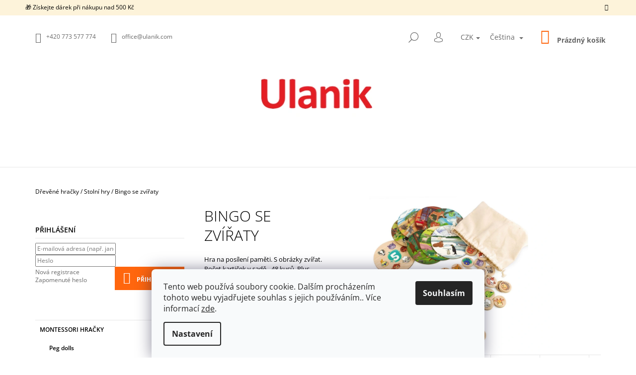

--- FILE ---
content_type: text/html; charset=utf-8
request_url: https://www.ulanik.eu/bingo-se-zviraty/
body_size: 32009
content:
<!doctype html><html lang="cs" dir="ltr" class="header-background-light external-fonts-loaded"><head><meta charset="utf-8" /><meta name="viewport" content="width=device-width,initial-scale=1" /><title>Bingo se zvířaty - Ulanik</title><link rel="preconnect" href="https://cdn.myshoptet.com" /><link rel="dns-prefetch" href="https://cdn.myshoptet.com" /><link rel="preload" href="https://cdn.myshoptet.com/prj/dist/master/cms/libs/jquery/jquery-1.11.3.min.js" as="script" /><link href="https://cdn.myshoptet.com/prj/dist/master/cms/templates/frontend_templates/shared/css/font-face/open-sans.css" rel="stylesheet"><link href="https://cdn.myshoptet.com/prj/dist/master/shop/dist/font-shoptet-09.css.be95e2133ad7f561273a.css" rel="stylesheet"><script>
dataLayer = [];
dataLayer.push({'shoptet' : {
    "pageId": 748,
    "pageType": "productDetail",
    "currency": "CZK",
    "currencyInfo": {
        "decimalSeparator": ",",
        "exchangeRate": 1,
        "priceDecimalPlaces": 2,
        "symbol": "K\u010d",
        "symbolLeft": 0,
        "thousandSeparator": " "
    },
    "language": "cs",
    "projectId": 486286,
    "product": {
        "id": 496,
        "guid": "b6f1c562-e722-11ec-98ef-ecf4bbd5fcf2",
        "hasVariants": false,
        "codes": [
            {
                "code": "UL-LTD001",
                "quantity": "1",
                "stocks": [
                    {
                        "id": "ext",
                        "quantity": "1"
                    }
                ]
            }
        ],
        "code": "UL-LTD001",
        "name": "Bingo se zv\u00ed\u0159aty",
        "appendix": "",
        "weight": 0,
        "manufacturer": "Ulanik",
        "manufacturerGuid": "1EF53345CE866AFAAA13DA0BA3DED3EE",
        "currentCategory": "D\u0159ev\u011bn\u00e9 hra\u010dky | Stoln\u00ed hry",
        "currentCategoryGuid": "a140bd8d-b4ce-11ec-9c66-246e96436e9c",
        "defaultCategory": "D\u0159ev\u011bn\u00e9 hra\u010dky | Stoln\u00ed hry",
        "defaultCategoryGuid": "a140bd8d-b4ce-11ec-9c66-246e96436e9c",
        "currency": "CZK",
        "priceWithVat": 429
    },
    "stocks": [
        {
            "id": "ext",
            "title": "Sklad",
            "isDeliveryPoint": 0,
            "visibleOnEshop": 1
        }
    ],
    "cartInfo": {
        "id": null,
        "freeShipping": false,
        "freeShippingFrom": 800,
        "leftToFreeGift": {
            "formattedPrice": "500 K\u010d",
            "priceLeft": 500
        },
        "freeGift": false,
        "leftToFreeShipping": {
            "priceLeft": 800,
            "dependOnRegion": 0,
            "formattedPrice": "800 K\u010d"
        },
        "discountCoupon": [],
        "getNoBillingShippingPrice": {
            "withoutVat": 0,
            "vat": 0,
            "withVat": 0
        },
        "cartItems": [],
        "taxMode": "ORDINARY"
    },
    "cart": [],
    "customer": {
        "priceRatio": 1,
        "priceListId": 1,
        "groupId": null,
        "registered": false,
        "mainAccount": false
    }
}});
dataLayer.push({'cookie_consent' : {
    "marketing": "denied",
    "analytics": "denied"
}});
document.addEventListener('DOMContentLoaded', function() {
    shoptet.consent.onAccept(function(agreements) {
        if (agreements.length == 0) {
            return;
        }
        dataLayer.push({
            'cookie_consent' : {
                'marketing' : (agreements.includes(shoptet.config.cookiesConsentOptPersonalisation)
                    ? 'granted' : 'denied'),
                'analytics': (agreements.includes(shoptet.config.cookiesConsentOptAnalytics)
                    ? 'granted' : 'denied')
            },
            'event': 'cookie_consent'
        });
    });
});
</script>
<meta property="og:type" content="website"><meta property="og:site_name" content="ulanik.eu"><meta property="og:url" content="https://www.ulanik.eu/bingo-se-zviraty/"><meta property="og:title" content="Bingo se zvířaty - Ulanik"><meta name="author" content="Ulanik"><meta name="web_author" content="Shoptet.cz"><meta name="dcterms.rightsHolder" content="www.ulanik.eu"><meta name="robots" content="index,follow"><meta property="og:image" content="https://cdn.myshoptet.com/usr/www.ulanik.eu/user/shop/big/496_ul-ltd001-06--01.jpg?62b4552f"><meta property="og:description" content="Bingo se zvířaty. Hra na posílení paměti. S obrázky zvířat.Počet kartiček v sadě - 48 kusů. Plus sáček a 8 kartiček."><meta name="description" content="Bingo se zvířaty. Hra na posílení paměti. S obrázky zvířat.Počet kartiček v sadě - 48 kusů. Plus sáček a 8 kartiček."><meta property="product:price:amount" content="429"><meta property="product:price:currency" content="CZK"><style>:root {--color-primary: #ff660e;--color-primary-h: 22;--color-primary-s: 100%;--color-primary-l: 53%;--color-primary-hover: #000000;--color-primary-hover-h: 0;--color-primary-hover-s: 0%;--color-primary-hover-l: 0%;--color-secondary: #ff660e;--color-secondary-h: 22;--color-secondary-s: 100%;--color-secondary-l: 53%;--color-secondary-hover: #000000;--color-secondary-hover-h: 0;--color-secondary-hover-s: 0%;--color-secondary-hover-l: 0%;--color-tertiary: #000000;--color-tertiary-h: 0;--color-tertiary-s: 0%;--color-tertiary-l: 0%;--color-tertiary-hover: #000000;--color-tertiary-hover-h: 0;--color-tertiary-hover-s: 0%;--color-tertiary-hover-l: 0%;--color-header-background: #ffffff;--template-font: "Open Sans";--template-headings-font: "Open Sans";--header-background-url: none;--cookies-notice-background: #F8FAFB;--cookies-notice-color: #252525;--cookies-notice-button-hover: #27263f;--cookies-notice-link-hover: #3b3a5f;--templates-update-management-preview-mode-content: "Náhled aktualizací šablony je aktivní pro váš prohlížeč."}</style>
    
    <link href="https://cdn.myshoptet.com/prj/dist/master/shop/dist/main-09.less.071f09f24df93b4cbb54.css" rel="stylesheet" />
                <link href="https://cdn.myshoptet.com/prj/dist/master/shop/dist/mobile-header-v1-09.less.73d2b342c70a88a5eefc.css" rel="stylesheet" />
    
    <script>var shoptet = shoptet || {};</script>
    <script src="https://cdn.myshoptet.com/prj/dist/master/shop/dist/main-3g-header.js.05f199e7fd2450312de2.js"></script>
<!-- User include --><!-- api 473(125) html code header -->

                <style>
                    #order-billing-methods .radio-wrapper[data-guid="b3e72c6f-ca81-11ee-b3a3-42b41d220151"]:not(.cgapplepay), #order-billing-methods .radio-wrapper[data-guid="b3f2208d-ca81-11ee-b3a3-42b41d220151"]:not(.cggooglepay), #order-billing-methods .radio-wrapper[data-guid="b4e6fd5f-ca81-11ee-b3a3-42b41d220151"]:not(.cgapplepay), #order-billing-methods .radio-wrapper[data-guid="b4f08837-ca81-11ee-b3a3-42b41d220151"]:not(.cggooglepay) {
                        display: none;
                    }
                </style>
                <script type="text/javascript">
                    document.addEventListener('DOMContentLoaded', function() {
                        if (getShoptetDataLayer('pageType') === 'billingAndShipping') {
                            
                try {
                    if (window.ApplePaySession && window.ApplePaySession.canMakePayments()) {
                        
                        if (document.querySelector('#order-billing-methods .radio-wrapper[data-guid="b3e72c6f-ca81-11ee-b3a3-42b41d220151"]')) {
                            document.querySelector('#order-billing-methods .radio-wrapper[data-guid="b3e72c6f-ca81-11ee-b3a3-42b41d220151"]').classList.add('cgapplepay');
                        }
                        

                        if (document.querySelector('#order-billing-methods .radio-wrapper[data-guid="b4e6fd5f-ca81-11ee-b3a3-42b41d220151"]')) {
                            document.querySelector('#order-billing-methods .radio-wrapper[data-guid="b4e6fd5f-ca81-11ee-b3a3-42b41d220151"]').classList.add('cgapplepay');
                        }
                        
                    }
                } catch (err) {} 
            
                            
                const cgBaseCardPaymentMethod = {
                        type: 'CARD',
                        parameters: {
                            allowedAuthMethods: ["PAN_ONLY", "CRYPTOGRAM_3DS"],
                            allowedCardNetworks: [/*"AMEX", "DISCOVER", "INTERAC", "JCB",*/ "MASTERCARD", "VISA"]
                        }
                };
                
                function cgLoadScript(src, callback)
                {
                    var s,
                        r,
                        t;
                    r = false;
                    s = document.createElement('script');
                    s.type = 'text/javascript';
                    s.src = src;
                    s.onload = s.onreadystatechange = function() {
                        if ( !r && (!this.readyState || this.readyState == 'complete') )
                        {
                            r = true;
                            callback();
                        }
                    };
                    t = document.getElementsByTagName('script')[0];
                    t.parentNode.insertBefore(s, t);
                } 
                
                function cgGetGoogleIsReadyToPayRequest() {
                    return Object.assign(
                        {},
                        {
                            apiVersion: 2,
                            apiVersionMinor: 0
                        },
                        {
                            allowedPaymentMethods: [cgBaseCardPaymentMethod]
                        }
                    );
                }

                function onCgGooglePayLoaded() {
                    let paymentsClient = new google.payments.api.PaymentsClient({environment: 'PRODUCTION'});
                    paymentsClient.isReadyToPay(cgGetGoogleIsReadyToPayRequest()).then(function(response) {
                        if (response.result) {
                            
                        if (document.querySelector('#order-billing-methods .radio-wrapper[data-guid="b3f2208d-ca81-11ee-b3a3-42b41d220151"]')) {
                            document.querySelector('#order-billing-methods .radio-wrapper[data-guid="b3f2208d-ca81-11ee-b3a3-42b41d220151"]').classList.add('cggooglepay');
                        }
                        

                        if (document.querySelector('#order-billing-methods .radio-wrapper[data-guid="b4f08837-ca81-11ee-b3a3-42b41d220151"]')) {
                            document.querySelector('#order-billing-methods .radio-wrapper[data-guid="b4f08837-ca81-11ee-b3a3-42b41d220151"]').classList.add('cggooglepay');
                        }
                        	 	 	 	 	 
                        }
                    })
                    .catch(function(err) {});
                }
                
                cgLoadScript('https://pay.google.com/gp/p/js/pay.js', onCgGooglePayLoaded);
            
                        }
                    });
                </script> 
                
<!-- /User include --><link rel="shortcut icon" href="/favicon.ico" type="image/x-icon" /><link rel="canonical" href="https://www.ulanik.eu/bingo-se-zviraty/" /><link rel="alternate" hreflang="cs" href="https://www.ulanik.eu/bingo-se-zviraty/" /><link rel="alternate" hreflang="de" href="https://www.ulanik.eu/de/bingo-mit-tieren/" /><link rel="alternate" hreflang="en" href="https://www.ulanik.eu/en/animals-bingo/" /><link rel="alternate" hreflang="x-default" href="https://www.ulanik.eu/bingo-se-zviraty/" />    <script>
        var _hwq = _hwq || [];
        _hwq.push(['setKey', '68EFAC4722A509795AB64E3DC66C631E']);
        _hwq.push(['setTopPos', '200']);
        _hwq.push(['showWidget', '21']);
        (function() {
            var ho = document.createElement('script');
            ho.src = 'https://cz.im9.cz/direct/i/gjs.php?n=wdgt&sak=68EFAC4722A509795AB64E3DC66C631E';
            var s = document.getElementsByTagName('script')[0]; s.parentNode.insertBefore(ho, s);
        })();
    </script>
    <!-- Global site tag (gtag.js) - Google Analytics -->
    <script async src="https://www.googletagmanager.com/gtag/js?id=G-66G08SJY14"></script>
    <script>
        
        window.dataLayer = window.dataLayer || [];
        function gtag(){dataLayer.push(arguments);}
        

                    console.debug('default consent data');

            gtag('consent', 'default', {"ad_storage":"denied","analytics_storage":"denied","ad_user_data":"denied","ad_personalization":"denied","wait_for_update":500});
            dataLayer.push({
                'event': 'default_consent'
            });
        
        gtag('js', new Date());

        
                gtag('config', 'G-66G08SJY14', {"groups":"GA4","send_page_view":false,"content_group":"productDetail","currency":"CZK","page_language":"cs"});
        
        
        
        
        
        
                    gtag('event', 'page_view', {"send_to":"GA4","page_language":"cs","content_group":"productDetail","currency":"CZK"});
        
                gtag('set', 'currency', 'CZK');

        gtag('event', 'view_item', {
            "send_to": "UA",
            "items": [
                {
                    "id": "UL-LTD001",
                    "name": "Bingo se zv\u00ed\u0159aty",
                    "category": "D\u0159ev\u011bn\u00e9 hra\u010dky \/ Stoln\u00ed hry",
                                        "brand": "Ulanik",
                                                            "price": 429
                }
            ]
        });
        
        
        
        
        
                    gtag('event', 'view_item', {"send_to":"GA4","page_language":"cs","content_group":"productDetail","value":429,"currency":"CZK","items":[{"item_id":"UL-LTD001","item_name":"Bingo se zv\u00ed\u0159aty","item_brand":"Ulanik","item_category":"D\u0159ev\u011bn\u00e9 hra\u010dky","item_category2":"Stoln\u00ed hry","price":429,"quantity":1,"index":0}]});
        
        
        
        
        
        
        
        document.addEventListener('DOMContentLoaded', function() {
            if (typeof shoptet.tracking !== 'undefined') {
                for (var id in shoptet.tracking.bannersList) {
                    gtag('event', 'view_promotion', {
                        "send_to": "UA",
                        "promotions": [
                            {
                                "id": shoptet.tracking.bannersList[id].id,
                                "name": shoptet.tracking.bannersList[id].name,
                                "position": shoptet.tracking.bannersList[id].position
                            }
                        ]
                    });
                }
            }

            shoptet.consent.onAccept(function(agreements) {
                if (agreements.length !== 0) {
                    console.debug('gtag consent accept');
                    var gtagConsentPayload =  {
                        'ad_storage': agreements.includes(shoptet.config.cookiesConsentOptPersonalisation)
                            ? 'granted' : 'denied',
                        'analytics_storage': agreements.includes(shoptet.config.cookiesConsentOptAnalytics)
                            ? 'granted' : 'denied',
                                                                                                'ad_user_data': agreements.includes(shoptet.config.cookiesConsentOptPersonalisation)
                            ? 'granted' : 'denied',
                        'ad_personalization': agreements.includes(shoptet.config.cookiesConsentOptPersonalisation)
                            ? 'granted' : 'denied',
                        };
                    console.debug('update consent data', gtagConsentPayload);
                    gtag('consent', 'update', gtagConsentPayload);
                    dataLayer.push(
                        { 'event': 'update_consent' }
                    );
                }
            });
        });
    </script>
<script>
    (function(t, r, a, c, k, i, n, g) { t['ROIDataObject'] = k;
    t[k]=t[k]||function(){ (t[k].q=t[k].q||[]).push(arguments) },t[k].c=i;n=r.createElement(a),
    g=r.getElementsByTagName(a)[0];n.async=1;n.src=c;g.parentNode.insertBefore(n,g)
    })(window, document, 'script', '//www.heureka.cz/ocm/sdk.js?source=shoptet&version=2&page=product_detail', 'heureka', 'cz');

    heureka('set_user_consent', 0);
</script>
</head><body class="desktop id-748 in-stolni_hry template-09 type-product type-detail multiple-columns-body columns-mobile-2 columns-3 ums_forms_redesign--off ums_a11y_category_page--on ums_discussion_rating_forms--off ums_flags_display_unification--on ums_a11y_login--on mobile-header-version-1"><noscript>
    <style>
        #header {
            padding-top: 0;
            position: relative !important;
            top: 0;
        }
        .header-navigation {
            position: relative !important;
        }
        .overall-wrapper {
            margin: 0 !important;
        }
        body:not(.ready) {
            visibility: visible !important;
        }
    </style>
    <div class="no-javascript">
        <div class="no-javascript__title">Musíte změnit nastavení vašeho prohlížeče</div>
        <div class="no-javascript__text">Podívejte se na: <a href="https://www.google.com/support/bin/answer.py?answer=23852">Jak povolit JavaScript ve vašem prohlížeči</a>.</div>
        <div class="no-javascript__text">Pokud používáte software na blokování reklam, může být nutné povolit JavaScript z této stránky.</div>
        <div class="no-javascript__text">Děkujeme.</div>
    </div>
</noscript>

        <div id="fb-root"></div>
        <script>
            window.fbAsyncInit = function() {
                FB.init({
//                    appId            : 'your-app-id',
                    autoLogAppEvents : true,
                    xfbml            : true,
                    version          : 'v19.0'
                });
            };
        </script>
        <script async defer crossorigin="anonymous" src="https://connect.facebook.net/cs_CZ/sdk.js"></script>    <div class="siteCookies siteCookies--bottom siteCookies--light js-siteCookies" role="dialog" data-testid="cookiesPopup" data-nosnippet>
        <div class="siteCookies__form">
            <div class="siteCookies__content">
                <div class="siteCookies__text">
                    Tento web používá soubory cookie. Dalším procházením tohoto webu vyjadřujete souhlas s jejich používáním.. Více informací <a href="https://www.ulanik.eu/podminky-ochrany-osobnich-udaju/" target="_blank" rel="noopener noreferrer">zde</a>.
                </div>
                <p class="siteCookies__links">
                    <button class="siteCookies__link js-cookies-settings" aria-label="Nastavení cookies" data-testid="cookiesSettings">Nastavení</button>
                </p>
            </div>
            <div class="siteCookies__buttonWrap">
                                <button class="siteCookies__button js-cookiesConsentSubmit" value="all" aria-label="Přijmout cookies" data-testid="buttonCookiesAccept">Souhlasím</button>
            </div>
        </div>
        <script>
            document.addEventListener("DOMContentLoaded", () => {
                const siteCookies = document.querySelector('.js-siteCookies');
                document.addEventListener("scroll", shoptet.common.throttle(() => {
                    const st = document.documentElement.scrollTop;
                    if (st > 1) {
                        siteCookies.classList.add('siteCookies--scrolled');
                    } else {
                        siteCookies.classList.remove('siteCookies--scrolled');
                    }
                }, 100));
            });
        </script>
    </div>
<a href="#content" class="skip-link sr-only">Přejít na obsah</a><div class="overall-wrapper"><div class="site-msg information"><div class="container"><div class="text">🎁 Získejte dárek při nákupu nad 500 Kč</div><div class="close js-close-information-msg"></div></div></div><div class="user-action">    <dialog id="login" class="dialog dialog--modal dialog--fullscreen js-dialog--modal" aria-labelledby="loginHeading">
        <div class="dialog__close dialog__close--arrow">
                        <button type="button" class="btn toggle-window-arr" data-dialog-close data-testid="backToShop">Zpět <span>do obchodu</span></button>
            </div>
        <div class="dialog__wrapper">
            <div class="dialog__content dialog__content--form">
                <div class="dialog__header">
                    <h2 id="loginHeading" class="dialog__heading dialog__heading--login">Přihlášení k vašemu účtu</h2>
                </div>
                <div id="customerLogin" class="dialog__body">
                    <form action="/action/Customer/Login/" method="post" id="formLoginIncluded" class="csrf-enabled formLogin" data-testid="formLogin"><input type="hidden" name="referer" value="" /><div class="form-group"><div class="input-wrapper email js-validated-element-wrapper no-label"><input type="email" name="email" class="form-control" autofocus placeholder="E-mailová adresa (např. jan@novak.cz)" data-testid="inputEmail" autocomplete="email" required /></div></div><div class="form-group"><div class="input-wrapper password js-validated-element-wrapper no-label"><input type="password" name="password" class="form-control" placeholder="Heslo" data-testid="inputPassword" autocomplete="current-password" required /><span class="no-display">Nemůžete vyplnit toto pole</span><input type="text" name="surname" value="" class="no-display" /></div></div><div class="form-group"><div class="login-wrapper"><button type="submit" class="btn btn-secondary btn-text btn-login" data-testid="buttonSubmit">Přihlásit se</button><div class="password-helper"><a href="/registrace/" data-testid="signup" rel="nofollow">Nová registrace</a><a href="/klient/zapomenute-heslo/" rel="nofollow">Zapomenuté heslo</a></div></div></div></form>
                </div>
            </div>
        </div>
    </dialog>
</div><header id="header"><div class="container navigation-wrapper">
            <div class="top-nav">
    <a href="tel:+420773577774" class="project-phone" aria-label="Zavolat na +420773577774" data-testid="contactboxPhone"><span>+420 773 577 774</span></a><a href="mailto:office@ulanik.com" class="project-email" data-testid="contactboxEmail"><span>office@ulanik.com</span></a>
    <ul class="nav-list top-nav-right">
        <li class="subnav-left">
            <ul class="nav-list top-nav-bar">
                <li>
                    <a href="#" class="btn btn-icon btn-plain toggle-window icon-search" data-target="search" data-testid="linkSearchIcon">
                        <span class="sr-only">Hledat</span>
                    </a>
                </li>

                                    <li class="top-nav-login">
                        
        <button class="btn btn-icon btn-plain icon-login top-nav-button top-nav-button-login" type="button" data-dialog-id="login" aria-haspopup="dialog" aria-controls="login" data-testid="signin">
            <span class="sr-only">Přihlášení</span>
        </button>
                        </li>
                
                <li class="top-nav-currency">
                        <div class="languagesMenu">
        <button id="topNavigationDropdown" class="languagesMenu__flags" type="button" data-toggle="dropdown" aria-haspopup="true" aria-expanded="false">
            <svg aria-hidden="true" style="position: absolute; width: 0; height: 0; overflow: hidden;" version="1.1" xmlns="http://www.w3.org/2000/svg" xmlns:xlink="http://www.w3.org/1999/xlink"><defs><symbol id="shp-flag-CZ" viewBox="0 0 32 32"><title>CZ</title><path fill="#0052b4" style="fill: var(--color20, #0052b4)" d="M0 5.334h32v21.333h-32v-21.333z"></path><path fill="#d80027" style="fill: var(--color19, #d80027)" d="M32 16v10.666h-32l13.449-10.666z"></path><path fill="#f0f0f0" style="fill: var(--color21, #f0f0f0)" d="M32 5.334v10.666h-18.551l-13.449-10.666z"></path></symbol><symbol id="shp-flag-DE" viewBox="0 0 32 32"><title>DE</title><path fill="#d80027" style="fill: var(--color19, #d80027)" d="M0 5.333h32v21.334h-32v-21.334z"></path><path fill="#000" style="fill: var(--color9, #000)" d="M0 5.333h32v7.111h-32v-7.111z"></path><path fill="#ffda44" style="fill: var(--color17, #ffda44)" d="M0 19.555h32v7.111h-32v-7.111z"></path></symbol><symbol id="shp-flag-GB" viewBox="0 0 32 32"><title>GB</title><path fill="#f0f0f0" style="fill: var(--color21, #f0f0f0)" d="M0 5.333h32v21.334h-32v-21.334z"></path><path fill="#d80027" style="fill: var(--color19, #d80027)" d="M18 5.333h-4v8.667h-14v4h14v8.667h4v-8.667h14v-4h-14z"></path><path fill="#0052b4" style="fill: var(--color20, #0052b4)" d="M24.612 19.71l7.388 4.105v-4.105z"></path><path fill="#0052b4" style="fill: var(--color20, #0052b4)" d="M19.478 19.71l12.522 6.957v-1.967l-8.981-4.989z"></path><path fill="#0052b4" style="fill: var(--color20, #0052b4)" d="M28.665 26.666l-9.186-5.104v5.104z"></path><path fill="#f0f0f0" style="fill: var(--color21, #f0f0f0)" d="M19.478 19.71l12.522 6.957v-1.967l-8.981-4.989z"></path><path fill="#d80027" style="fill: var(--color19, #d80027)" d="M19.478 19.71l12.522 6.957v-1.967l-8.981-4.989z"></path><path fill="#0052b4" style="fill: var(--color20, #0052b4)" d="M5.646 19.71l-5.646 3.137v-3.137z"></path><path fill="#0052b4" style="fill: var(--color20, #0052b4)" d="M12.522 20.594v6.072h-10.929z"></path><path fill="#d80027" style="fill: var(--color19, #d80027)" d="M8.981 19.71l-8.981 4.989v1.967l12.522-6.957z"></path><path fill="#0052b4" style="fill: var(--color20, #0052b4)" d="M7.388 12.29l-7.388-4.105v4.105z"></path><path fill="#0052b4" style="fill: var(--color20, #0052b4)" d="M12.522 12.29l-12.522-6.957v1.967l8.981 4.989z"></path><path fill="#0052b4" style="fill: var(--color20, #0052b4)" d="M3.335 5.333l9.186 5.104v-5.104z"></path><path fill="#f0f0f0" style="fill: var(--color21, #f0f0f0)" d="M12.522 12.29l-12.522-6.957v1.967l8.981 4.989z"></path><path fill="#d80027" style="fill: var(--color19, #d80027)" d="M12.522 12.29l-12.522-6.957v1.967l8.981 4.989z"></path><path fill="#0052b4" style="fill: var(--color20, #0052b4)" d="M26.354 12.29l5.646-3.137v3.137z"></path><path fill="#0052b4" style="fill: var(--color20, #0052b4)" d="M19.478 11.405v-6.072h10.929z"></path><path fill="#d80027" style="fill: var(--color19, #d80027)" d="M23.019 12.29l8.981-4.989v-1.967l-12.522 6.957z"></path></symbol></defs></svg>
            <svg class="shp-flag shp-flag-CZ">
                <use xlink:href="#shp-flag-CZ"></use>
            </svg>
            <span class="caret"></span>
        </button>
        <div class="languagesMenu__content" aria-labelledby="topNavigationDropdown">
                            <div class="languagesMenu__box toggle-window js-languagesMenu__box" data-hover="true" data-target="currency">
                    <div class="languagesMenu__header languagesMenu__header--name">Měna</div>
                    <div class="languagesMenu__header languagesMenu__header--actual" data-toggle="dropdown">CZK<span class="caret"></span></div>
                    <ul class="languagesMenu__list languagesMenu__list--currency">
                                                    <li class="languagesMenu__list__item">
                                <a href="/action/Currency/changeCurrency/?currencyCode=CZK" rel="nofollow" class="languagesMenu__list__link languagesMenu__list__link--currency">CZK</a>
                            </li>
                                                    <li class="languagesMenu__list__item">
                                <a href="/action/Currency/changeCurrency/?currencyCode=EUR" rel="nofollow" class="languagesMenu__list__link languagesMenu__list__link--currency">EUR</a>
                            </li>
                                            </ul>
                </div>
                                        <div class="languagesMenu__box toggle-window js-languagesMenu__box" data-hover="true" data-target="language">
                    <div class="languagesMenu__header languagesMenu__header--name">Jazyk</div>
                    <div class="languagesMenu__header languagesMenu__header--actual" data-toggle="dropdown">
                                                                                    
                                    Čeština
                                
                                                                                                                                                                                    <span class="caret"></span>
                    </div>
                    <ul class="languagesMenu__list languagesMenu__list--language">
                                                    <li>
                                <a href="/action/Language/changeLanguage/?language=cs" rel="nofollow" class="languagesMenu__list__link">
                                    <svg class="shp-flag shp-flag-CZ">
                                        <use xlink:href="#shp-flag-CZ"></use>
                                    </svg>
                                    <span class="languagesMenu__list__name languagesMenu__list__name--actual">Čeština</span>
                                </a>
                            </li>
                                                    <li>
                                <a href="/action/Language/changeLanguage/?language=de" rel="nofollow" class="languagesMenu__list__link">
                                    <svg class="shp-flag shp-flag-DE">
                                        <use xlink:href="#shp-flag-DE"></use>
                                    </svg>
                                    <span class="languagesMenu__list__name">Deutsch</span>
                                </a>
                            </li>
                                                    <li>
                                <a href="/action/Language/changeLanguage/?language=en" rel="nofollow" class="languagesMenu__list__link">
                                    <svg class="shp-flag shp-flag-GB">
                                        <use xlink:href="#shp-flag-GB"></use>
                                    </svg>
                                    <span class="languagesMenu__list__name">English</span>
                                </a>
                            </li>
                                            </ul>
                </div>
                    </div>
    </div>
                </li>
            </ul>
        </li>

        <li class="subnav-right">
            <div class="nav-list navigation-buttons">
                    
    <a href="/kosik/" class="btn btn-icon toggle-window cart-count" data-target="cart" data-testid="headerCart" rel="nofollow" aria-haspopup="dialog" aria-expanded="false" aria-controls="cart-widget">
        
                <span class="sr-only">Nákupní košík</span>
        
            <span class="cart-price visible-lg-inline-block" data-testid="headerCartPrice">
                                    Prázdný košík                            </span>
        
    
            </a>
                <a href="#" class="btn btn-icon toggle-window toggle-window menu-trigger" data-target="navigation" data-testid="hamburgerMenu">
                    <span class="sr-only">Menu</span>
                </a>
            </div>
        </li>
    </ul>
</div>
        <div class="site-name"><a href="/" data-testid="linkWebsiteLogo"><img src="https://cdn.myshoptet.com/usr/www.ulanik.eu/user/logos/06.png" alt="Ulanik" fetchpriority="low" /></a></div>        <nav id="navigation" aria-label="Hlavní menu" data-collapsible="true"><div class="navigation-in menu"><ul class="menu-level-1" role="menubar" data-testid="headerMenuItems"><li class="menu-item-739 ext" role="none"><a href="/montessori/" data-testid="headerMenuItem" role="menuitem" aria-haspopup="true" aria-expanded="false"><b>Montessori hračky</b><span class="submenu-arrow"></span></a><ul class="menu-level-2" aria-label="Montessori hračky" tabindex="-1" role="menu"><li class="menu-item-760" role="none"><a href="/peg-dolls/" data-image="https://cdn.myshoptet.com/usr/www.ulanik.eu/user/categories/thumb/43.jpg" data-testid="headerMenuItem" role="menuitem"><span>Peg dolls</span></a>
                        </li><li class="menu-item-763" role="none"><a href="/balls-in-cups-2/" data-image="https://cdn.myshoptet.com/usr/www.ulanik.eu/user/categories/thumb/58_sbs01c1203u-06--01.jpg" data-testid="headerMenuItem" role="menuitem"><span>Balls in cups</span></a>
                        </li><li class="menu-item-792" role="none"><a href="/hry-na-profese-a-hrani-roli/" data-image="https://cdn.myshoptet.com/usr/www.ulanik.eu/user/categories/thumb/nab027(04)_01.jpg" data-testid="headerMenuItem" role="menuitem"><span>Hry na profese a hraní rolí</span></a>
                        </li><li class="menu-item-766" role="none"><a href="/ostatni/" data-image="https://cdn.myshoptet.com/usr/www.ulanik.eu/user/categories/thumb/181_sbd01c1204u-06--01.jpg" data-testid="headerMenuItem" role="menuitem"><span>Ostatní</span></a>
                        </li></ul></li>
<li class="menu-item-742 ext" role="none"><a href="/drevene_hracky/" data-testid="headerMenuItem" role="menuitem" aria-haspopup="true" aria-expanded="false"><b>Dřevěné hračky</b><span class="submenu-arrow"></span></a><ul class="menu-level-2" aria-label="Dřevěné hračky" tabindex="-1" role="menu"><li class="menu-item-754" role="none"><a href="/vsechny/" data-image="https://cdn.myshoptet.com/usr/www.ulanik.eu/user/categories/thumb/82-9_b1659c79-5086-4572-bbca-fa941df6c866.jpg" data-testid="headerMenuItem" role="menuitem"><span>Všechny</span></a>
                        </li><li class="menu-item-745" role="none"><a href="/puzzle/" data-image="https://cdn.myshoptet.com/usr/www.ulanik.eu/user/categories/thumb/133-1_ul-spd002--05--12.jpg" data-testid="headerMenuItem" role="menuitem"><span>Puzzle</span></a>
                        </li><li class="menu-item-748 active" role="none"><a href="/stolni_hry/" data-image="https://cdn.myshoptet.com/usr/www.ulanik.eu/user/categories/thumb/295_nab009-1.jpg" data-testid="headerMenuItem" role="menuitem"><span>Stolní hry</span></a>
                        </li><li class="menu-item-769" role="none"><a href="/vytvarne-sady/" data-image="https://cdn.myshoptet.com/usr/www.ulanik.eu/user/categories/thumb/220-7_screenshot-2022-03-10-at-18-18-13_(1).png" data-testid="headerMenuItem" role="menuitem"><span>Výtvarné sady</span></a>
                        </li></ul></li>
<li class="menu-item-724 ext" role="none"><a href="/vsechny-hracky/" data-testid="headerMenuItem" role="menuitem" aria-haspopup="true" aria-expanded="false"><b>Všechny hračky</b><span class="submenu-arrow"></span></a><ul class="menu-level-2" aria-label="Všechny hračky" tabindex="-1" role="menu"><li class="menu-item-757" role="none"><a href="/cela_nabidka/" data-image="https://cdn.myshoptet.com/usr/www.ulanik.eu/user/categories/thumb/273557054_101667219116281_6767909139968630247_n.jpg" data-testid="headerMenuItem" role="menuitem"><span>Celá nabídka</span></a>
                        </li><li class="menu-item-751" role="none"><a href="/doplnky/" data-image="https://cdn.myshoptet.com/usr/www.ulanik.eu/user/categories/thumb/241_screenshot-2022-02-09-at-21-53-13.png" data-testid="headerMenuItem" role="menuitem"><span>Doplňky</span></a>
                        </li><li class="menu-item-810" role="none"><a href="/vanoce/" data-image="https://cdn.myshoptet.com/usr/www.ulanik.eu/user/categories/thumb/3_1__1________________.jpg" data-testid="headerMenuItem" role="menuitem"><span>Vánoce</span></a>
                        </li></ul></li>
<li class="menu-item-807" role="none"><a href="/darkovy-poukaz/" data-testid="headerMenuItem" role="menuitem" aria-expanded="false"><b>Dárkový poukaz</b></a></li>
<li class="menu-item-29" role="none"><a href="/kontakty/" data-testid="headerMenuItem" role="menuitem" aria-expanded="false"><b>Kontakty</b></a></li>
<li class="menu-item-730" role="none"><a href="/print/" data-testid="headerMenuItem" role="menuitem" aria-expanded="false"><b>Doplňkové materiály</b></a></li>
<li class="menu-item-39" role="none"><a href="/obchodni-podminky/" data-testid="headerMenuItem" role="menuitem" aria-expanded="false"><b>Obchodní podmínky</b></a></li>
<li class="menu-item-691" role="none"><a href="/podminky-ochrany-osobnich-udaju/" data-testid="headerMenuItem" role="menuitem" aria-expanded="false"><b>Podmínky ochrany osobních údajů </b></a></li>
<li class="menu-item--22" role="none"><a href="/affiliate-login/" target="blank" data-testid="headerMenuItem" role="menuitem" aria-expanded="false"><b>Provizní systém</b></a></li>
<li class="menu-item-736" role="none"><a href="/eng/" data-testid="headerMenuItem" role="menuitem" aria-expanded="false"><b>Ulanik Additional Materials</b></a></li>
<li class="menu-item-796" role="none"><a href="/faq/" data-testid="headerMenuItem" role="menuitem" aria-expanded="false"><b>Často kladene dotazy</b></a></li>
</ul>
    <ul class="navigationActions" role="menu">
                    <li class="ext" role="none">
                <a href="#">
                                            <span class="navigationActions__flagWrapper">
                            <span>CZK /</span>
                            <svg class="shp-flag shp-flag-CZ navigationActions__flag navigationActions__flag-right">
                                <use xlink:href="#shp-flag-CZ"></use>
                            </svg>
                        </span>
                                        <span class="submenu-arrow"></span>
                </a>
                <ul class="navigationActions__submenu menu-level-2" role="menu">
                    <li role="none">
                                                    <ul role="menu">
                                                                    <li class="navigationActions__submenu__item navigationActions__submenu__item--active" role="none">
                                        <a href="/action/Currency/changeCurrency/?currencyCode=CZK" rel="nofollow" role="menuitem">CZK</a>
                                    </li>
                                                                    <li class="navigationActions__submenu__item" role="none">
                                        <a href="/action/Currency/changeCurrency/?currencyCode=EUR" rel="nofollow" role="menuitem">EUR</a>
                                    </li>
                                                            </ul>
                                                                            <ul role="menu">
                                                                    <li class="navigationActions__submenu__item  navigationActions__submenu__item--active" role="none">
                                        <a href="/action/Language/changeLanguage/?language=cs" class="navigationActions__link--flag" rel="nofollow" role="menuitem">
                                            <span class="navigationActions__flagWrapper">
                                                <svg class="shp-flag shp-flag-CZ navigationActions__flag navigationActions__flag-left">
                                                    <use xlink:href="#shp-flag-CZ"></use>
                                                </svg>
                                                <span>Čeština</span>
                                            </span>
                                        </a>
                                    </li>
                                                                    <li class="navigationActions__submenu__item" role="none">
                                        <a href="/action/Language/changeLanguage/?language=de" class="navigationActions__link--flag" rel="nofollow" role="menuitem">
                                            <span class="navigationActions__flagWrapper">
                                                <svg class="shp-flag shp-flag-DE navigationActions__flag navigationActions__flag-left">
                                                    <use xlink:href="#shp-flag-DE"></use>
                                                </svg>
                                                <span>Deutsch</span>
                                            </span>
                                        </a>
                                    </li>
                                                                    <li class="navigationActions__submenu__item" role="none">
                                        <a href="/action/Language/changeLanguage/?language=en" class="navigationActions__link--flag" rel="nofollow" role="menuitem">
                                            <span class="navigationActions__flagWrapper">
                                                <svg class="shp-flag shp-flag-GB navigationActions__flag navigationActions__flag-left">
                                                    <use xlink:href="#shp-flag-GB"></use>
                                                </svg>
                                                <span>English</span>
                                            </span>
                                        </a>
                                    </li>
                                                            </ul>
                                            </li>
                </ul>
            </li>
                            <li role="none">
                                    <a href="/login/?backTo=%2Fbingo-se-zviraty%2F" rel="nofollow" data-testid="signin" role="menuitem"><span>Přihlášení</span></a>
                            </li>
                        </ul>

    </div><span class="navigation-close"></span></nav><div class="menu-helper" data-testid="hamburgerMenu"><span>Více</span></div>
    </div></header><!-- / header -->

    

<div id="content-wrapper" class="container content-wrapper">
    
                                <div class="breadcrumbs navigation-home-icon-wrapper" itemscope itemtype="https://schema.org/BreadcrumbList">
                                                                            <span id="navigation-first" data-basetitle="Ulanik" itemprop="itemListElement" itemscope itemtype="https://schema.org/ListItem">
                <a href="/" itemprop="item" class="navigation-home-icon"><span class="sr-only" itemprop="name">Domů</span></a>
                <span class="navigation-bullet">/</span>
                <meta itemprop="position" content="1" />
            </span>
                                <span id="navigation-1" itemprop="itemListElement" itemscope itemtype="https://schema.org/ListItem">
                <a href="/drevene_hracky/" itemprop="item" data-testid="breadcrumbsSecondLevel"><span itemprop="name">Dřevěné hračky</span></a>
                <span class="navigation-bullet">/</span>
                <meta itemprop="position" content="2" />
            </span>
                                <span id="navigation-2" itemprop="itemListElement" itemscope itemtype="https://schema.org/ListItem">
                <a href="/stolni_hry/" itemprop="item" data-testid="breadcrumbsSecondLevel"><span itemprop="name">Stolní hry</span></a>
                <span class="navigation-bullet">/</span>
                <meta itemprop="position" content="3" />
            </span>
                                            <span id="navigation-3" itemprop="itemListElement" itemscope itemtype="https://schema.org/ListItem" data-testid="breadcrumbsLastLevel">
                <meta itemprop="item" content="https://www.ulanik.eu/bingo-se-zviraty/" />
                <meta itemprop="position" content="4" />
                <span itemprop="name" data-title="Bingo se zvířaty">Bingo se zvířaty <span class="appendix"></span></span>
            </span>
            </div>
            
    <div class="content-wrapper-in">
                                                <aside class="sidebar sidebar-left"  data-testid="sidebarMenu">
                                                                                                <div class="sidebar-inner">
                                                                                                                                                                        <div class="box box-bg-variant box-sm box-login">    <h4><span>Přihlášení</span></h4>
            <form action="/action/Customer/Login/" method="post" id="formLogin" class="csrf-enabled formLogin" data-testid="formLogin"><input type="hidden" name="referer" value="" /><div class="form-group"><div class="input-wrapper email js-validated-element-wrapper no-label"><input type="email" name="email" class="form-control" placeholder="E-mailová adresa (např. jan@novak.cz)" data-testid="inputEmail" autocomplete="email" required /></div></div><div class="form-group"><div class="input-wrapper password js-validated-element-wrapper no-label"><input type="password" name="password" class="form-control" placeholder="Heslo" data-testid="inputPassword" autocomplete="current-password" required /><span class="no-display">Nemůžete vyplnit toto pole</span><input type="text" name="surname" value="" class="no-display" /></div></div><div class="form-group"><div class="login-wrapper"><button type="submit" class="btn btn-secondary btn-text btn-login" data-testid="buttonSubmit">Přihlásit se</button><div class="password-helper"><a href="/registrace/" data-testid="signup" rel="nofollow">Nová registrace</a><a href="/klient/zapomenute-heslo/" rel="nofollow">Zapomenuté heslo</a></div></div></div></form>
    </div>
                                                                                                            <div class="box box-bg-default box-categories">    <div class="skip-link__wrapper">
        <span id="categories-start" class="skip-link__target js-skip-link__target sr-only" tabindex="-1">&nbsp;</span>
        <a href="#categories-end" class="skip-link skip-link--start sr-only js-skip-link--start">Přeskočit kategorie</a>
    </div>




<div id="categories"><div class="categories cat-01 expandable expanded" id="cat-739"><div class="topic"><a href="/montessori/">Montessori hračky<span class="cat-trigger">&nbsp;</span></a></div>

                    <ul class=" expanded">
                                        <li class="
                                 expandable                 expanded                ">
                <a href="/peg-dolls/">
                    Peg dolls
                    <span class="cat-trigger">&nbsp;</span>                </a>
                                                            

                    <ul class=" expanded">
                                        <li >
                <a href="/velke/">
                    Větší sady
                                    </a>
                                                                </li>
                                <li >
                <a href="/male/">
                    Menší sady
                                    </a>
                                                                </li>
                </ul>
    
                                                </li>
                                <li class="
                                 expandable                 expanded                ">
                <a href="/balls-in-cups-2/">
                    Balls in cups
                    <span class="cat-trigger">&nbsp;</span>                </a>
                                                            

                    <ul class=" expanded">
                                        <li >
                <a href="/velke-sady/">
                    Větší sady
                                    </a>
                                                                </li>
                                <li >
                <a href="/male-sady/">
                    Menší sady
                                    </a>
                                                                </li>
                </ul>
    
                                                </li>
                                <li >
                <a href="/hry-na-profese-a-hrani-roli/">
                    Hry na profese a hraní rolí
                                    </a>
                                                                </li>
                                <li >
                <a href="/ostatni/">
                    Ostatní
                                    </a>
                                                                </li>
                </ul>
    </div><div class="categories cat-02 expandable active expanded" id="cat-742"><div class="topic child-active"><a href="/drevene_hracky/">Dřevěné hračky<span class="cat-trigger">&nbsp;</span></a></div>

                    <ul class=" active expanded">
                                        <li >
                <a href="/vsechny/">
                    Všechny
                                    </a>
                                                                </li>
                                <li >
                <a href="/puzzle/">
                    Puzzle
                                    </a>
                                                                </li>
                                <li class="
                active                                                 ">
                <a href="/stolni_hry/">
                    Stolní hry
                                    </a>
                                                                </li>
                                <li >
                <a href="/vytvarne-sady/">
                    Výtvarné sady
                                    </a>
                                                                </li>
                </ul>
    </div><div class="categories cat-01 expandable expanded" id="cat-724"><div class="topic"><a href="/vsechny-hracky/">Všechny hračky<span class="cat-trigger">&nbsp;</span></a></div>

                    <ul class=" expanded">
                                        <li >
                <a href="/cela_nabidka/">
                    Celá nabídka
                                    </a>
                                                                </li>
                                <li >
                <a href="/doplnky/">
                    Doplňky
                                    </a>
                                                                </li>
                                <li >
                <a href="/vanoce/">
                    Vánoce
                                    </a>
                                                                </li>
                </ul>
    </div><div class="categories cat-02 external" id="cat-807"><div class="topic"><a href="/darkovy-poukaz/">Dárkový poukaz<span class="cat-trigger">&nbsp;</span></a></div></div>        </div>

    <div class="skip-link__wrapper">
        <a href="#categories-start" class="skip-link skip-link--end sr-only js-skip-link--end" tabindex="-1" hidden>Přeskočit kategorie</a>
        <span id="categories-end" class="skip-link__target js-skip-link__target sr-only" tabindex="-1">&nbsp;</span>
    </div>
</div>
                                                                        <div class="banner"><div class="banner-wrapper banner12"><img data-src="https://cdn.myshoptet.com/usr/www.ulanik.eu/user/banners/img.png?6569c142" src="data:image/svg+xml,%3Csvg%20width%3D%22100%22%20height%3D%2235%22%20xmlns%3D%22http%3A%2F%2Fwww.w3.org%2F2000%2Fsvg%22%3E%3C%2Fsvg%3E" fetchpriority="low" alt="GoPay" width="100" height="35" /></div></div>
                                            <div class="banner"><div class="banner-wrapper banner15"><a href="http://www.comgate.cz" data-ec-promo-id="94" class="extended-empty" ><img data-src="https://cdn.myshoptet.com/usr/www.ulanik.eu/user/banners/pati__ka_web_sv__tl__.png?65cc957c" src="data:image/svg+xml,%3Csvg%20width%3D%222200%22%20height%3D%22200%22%20xmlns%3D%22http%3A%2F%2Fwww.w3.org%2F2000%2Fsvg%22%3E%3C%2Fsvg%3E" fetchpriority="low" alt="Comgate" width="2200" height="200" /><span class="extended-banner-texts"></span></a></div></div>
                                                                                <div class="box box-bg-variant box-sm box-contact"><div class="contact-wrap">
    <a href="tel:+420773577774" class="project-phone" aria-label="Zavolat na +420773577774" data-testid="contactboxPhone"><span>+420 773 577 774</span></a><a href="mailto:office@ulanik.com" class="project-email" data-testid="contactboxEmail"><span>office@ulanik.com</span></a></div>
<div class="social-icons">
            <a href="https://www.facebook.com/ulanik.eu/" class="social-icon facebook" target="_blank" data-testid="contactboxFacebook"><span class="sr-only">Facebook</span></a>
                <a href="https://www.instagram.com/ulanik.cz/" class="social-icon instagram" target="_blank" data-testid="contactboxInstagram"><span class="sr-only">Instagram</span></a>
                            <a href="https://www.tiktok.com/@ulanik.toys" class="social-icon tiktok" target="_blank" data-testid="contactboxTiktok"><span class="sr-only">TikTok</span></a>
                <a href="https://www.youtube.com/channel/uch835f9hf7j8josric0mvgg/videos" class="social-icon youtube" target="_blank" data-testid="contactboxYoutube"><span class="sr-only">YouTube</span></a>
    </div>
</div>
                                                                                                            <div class="box box-bg-default box-sm box-topProducts">        <div class="top-products-wrapper js-top10" >
        <h4><span>Top 5 produktů</span></h4>
        <ol class="top-products">
                            <li class="display-image">
                                            <a href="/rainbow--peg-dolls-with-huts--cups-and-balls/" class="top-products-image">
                            <img src="data:image/svg+xml,%3Csvg%20width%3D%22100%22%20height%3D%22100%22%20xmlns%3D%22http%3A%2F%2Fwww.w3.org%2F2000%2Fsvg%22%3E%3C%2Fsvg%3E" alt="Montessori dřevěná hračka „Rainbow: Peg Dolls in Cups with Hats and Balls‟" width="100" height="100"  data-src="https://cdn.myshoptet.com/usr/www.ulanik.eu/user/shop/related/346-2_montessori-drevena-hracka--rainbow--peg-dolls-in-cups-with-hats-and-balls.jpg?68f8c275" fetchpriority="low" />
                        </a>
                                        <a href="/rainbow--peg-dolls-with-huts--cups-and-balls/" class="top-products-content">
                        <span class="top-products-name">  Montessori dřevěná hračka „Rainbow: Peg Dolls in Cups with Hats and Balls‟</span>
                        
                                                        <strong>
                                587 Kč
                                

                            </strong>
                                                    
                    </a>
                </li>
                            <li class="display-image">
                                            <a href="/montessori-drevena-hracka---rainbow--peg-dolls-in-cups-with-hats-and-balls--2--verze/" class="top-products-image">
                            <img src="data:image/svg+xml,%3Csvg%20width%3D%22100%22%20height%3D%22100%22%20xmlns%3D%22http%3A%2F%2Fwww.w3.org%2F2000%2Fsvg%22%3E%3C%2Fsvg%3E" alt="SGSB01C0702U 2(6) 01" width="100" height="100"  data-src="https://cdn.myshoptet.com/usr/www.ulanik.eu/user/shop/related/906_sgsb01c0702u-2-6--01.jpg?655375bf" fetchpriority="low" />
                        </a>
                                        <a href="/montessori-drevena-hracka---rainbow--peg-dolls-in-cups-with-hats-and-balls--2--verze/" class="top-products-content">
                        <span class="top-products-name">  Montessori dřevěná hračka „ Rainbow: Peg Dolls in Cups with Hats and Balls‟ 2  verze</span>
                        
                                                        <strong>
                                629 Kč
                                

                            </strong>
                                                    
                    </a>
                </li>
                            <li class="display-image">
                                            <a href="/drevena-hra--zivotni-cyklus/" class="top-products-image">
                            <img src="data:image/svg+xml,%3Csvg%20width%3D%22100%22%20height%3D%22100%22%20xmlns%3D%22http%3A%2F%2Fwww.w3.org%2F2000%2Fsvg%22%3E%3C%2Fsvg%3E" alt="Dřevěná hra „Životní cyklus“ 2" width="100" height="100"  data-src="https://cdn.myshoptet.com/usr/www.ulanik.eu/user/shop/related/1266_drevena-hra--zivotni-cyklus--2.jpg?691629b6" fetchpriority="low" />
                        </a>
                                        <a href="/drevena-hra--zivotni-cyklus/" class="top-products-content">
                        <span class="top-products-name">  Dřevěná hra „Životní cyklus“ 2</span>
                        
                                                        <strong>
                                459 Kč
                                

                            </strong>
                                                    
                    </a>
                </li>
                            <li class="display-image">
                                            <a href="/deskova-hra-pexeso--domaci-zvirata/" class="top-products-image">
                            <img src="data:image/svg+xml,%3Csvg%20width%3D%22100%22%20height%3D%22100%22%20xmlns%3D%22http%3A%2F%2Fwww.w3.org%2F2000%2Fsvg%22%3E%3C%2Fsvg%3E" alt="Desková hra Pexeso „Domácí zvířata“" width="100" height="100"  data-src="https://cdn.myshoptet.com/usr/www.ulanik.eu/user/shop/related/619_deskova-hra-pexeso--domaci-zvirata.jpg?635bd4b7" fetchpriority="low" />
                        </a>
                                        <a href="/deskova-hra-pexeso--domaci-zvirata/" class="top-products-content">
                        <span class="top-products-name">  Desková hra Pexeso „Domácí zvířata“</span>
                        
                                                        <strong>
                                169 Kč
                                

                            </strong>
                                                    
                    </a>
                </li>
                            <li class="display-image">
                                            <a href="/puzzle-pro-nejmensi---poloviny-a-stiny/" class="top-products-image">
                            <img src="data:image/svg+xml,%3Csvg%20width%3D%22100%22%20height%3D%22100%22%20xmlns%3D%22http%3A%2F%2Fwww.w3.org%2F2000%2Fsvg%22%3E%3C%2Fsvg%3E" alt="e0bedbc6 7fe7 4b8d 912a c73da935f154" width="100" height="100"  data-src="https://cdn.myshoptet.com/usr/www.ulanik.eu/user/shop/related/1153_e0bedbc6-7fe7-4b8d-912a-c73da935f154.jpg?66fff033" fetchpriority="low" />
                        </a>
                                        <a href="/puzzle-pro-nejmensi---poloviny-a-stiny/" class="top-products-content">
                        <span class="top-products-name">  Puzzle pro nejmenší – poloviny a stíny</span>
                        
                                                        <strong>
                                149 Kč
                                

                            </strong>
                                                    
                    </a>
                </li>
                    </ol>
    </div>
</div>
                                                                                                            <div class="box box-bg-variant box-sm box-productRating">    <h4>
        <span>
                            Hodnocení produktů
                    </span>
    </h4>

    <div class="rate-wrapper">
            
    <div class="votes-wrap simple-vote">

            <div class="vote-wrap" data-testid="gridRating">
                            <a href="/montessori-drevena-hracka--koule-na-talirich/">
                                    <div class="vote-header">
                <span class="vote-pic">
                                                                        <img src="data:image/svg+xml,%3Csvg%20width%3D%2260%22%20height%3D%2260%22%20xmlns%3D%22http%3A%2F%2Fwww.w3.org%2F2000%2Fsvg%22%3E%3C%2Fsvg%3E" alt="Montessori dřevěná hračka &quot;Koule na talířích&quot;" width="60" height="60"  data-src="https://cdn.myshoptet.com/usr/www.ulanik.eu/user/shop/related/49-2_b0968jp3ns-main.jpg?68f8c963" fetchpriority="low" />
                                                            </span>
                <span class="vote-summary">
                                                                <span class="vote-product-name vote-product-name--nowrap">
                              Montessori dřevěná hračka &quot;Koule na talířích&quot;                        </span>
                                        <span class="vote-rating">
                        <span class="stars" data-testid="gridStars">
                                                                                                <span class="star star-on"></span>
                                                                                                                                <span class="star star-on"></span>
                                                                                                                                <span class="star star-on"></span>
                                                                                                                                <span class="star star-on"></span>
                                                                                                                                <span class="star star-on"></span>
                                                                                    </span>
                        <span class="vote-delimeter">|</span>
                                                                                <span class="vote-name vote-name--nowrap" data-testid="textRatingAuthor">
                            <span></span>
                        </span>
                    
                                                </span>
                </span>
            </div>

            <div class="vote-content" data-testid="textRating">
                                                                                                    
                            </div>
            </a>
                    </div>
            <div class="vote-wrap" data-testid="gridRating">
                            <a href="/rainbow--balls-in-cups/">
                                    <div class="vote-header">
                <span class="vote-pic">
                                                                        <img src="data:image/svg+xml,%3Csvg%20width%3D%2260%22%20height%3D%2260%22%20xmlns%3D%22http%3A%2F%2Fwww.w3.org%2F2000%2Fsvg%22%3E%3C%2Fsvg%3E" alt="Montessori dřevěná hračka &quot;Rainbow: balls in cups&quot; 3 cm" width="60" height="60"  data-src="https://cdn.myshoptet.com/usr/www.ulanik.eu/user/shop/related/55-8_montessori-drevena-hracka--rainbow--balls-in-cups--3-cm.jpg?68f8c616" fetchpriority="low" />
                                                            </span>
                <span class="vote-summary">
                                                                <span class="vote-product-name vote-product-name--nowrap">
                              Montessori dřevěná hračka &quot;Rainbow: balls in cups&quot; 3 cm                        </span>
                                        <span class="vote-rating">
                        <span class="stars" data-testid="gridStars">
                                                                                                <span class="star star-on"></span>
                                                                                                                                <span class="star star-on"></span>
                                                                                                                                <span class="star star-on"></span>
                                                                                                                                <span class="star star-on"></span>
                                                                                                                                <span class="star star-on"></span>
                                                                                    </span>
                        <span class="vote-delimeter">|</span>
                                                                                <span class="vote-name vote-name--nowrap" data-testid="textRatingAuthor">
                            <span></span>
                        </span>
                    
                                                </span>
                </span>
            </div>

            <div class="vote-content" data-testid="textRating">
                                                                                                    
                            </div>
            </a>
                    </div>
            <div class="vote-wrap" data-testid="gridRating">
                            <a href="/rainbow--peg-dolls-with-huts--cups-and-balls/">
                                    <div class="vote-header">
                <span class="vote-pic">
                                                                        <img src="data:image/svg+xml,%3Csvg%20width%3D%2260%22%20height%3D%2260%22%20xmlns%3D%22http%3A%2F%2Fwww.w3.org%2F2000%2Fsvg%22%3E%3C%2Fsvg%3E" alt="Montessori dřevěná hračka „Rainbow: Peg Dolls in Cups with Hats and Balls‟" width="60" height="60"  data-src="https://cdn.myshoptet.com/usr/www.ulanik.eu/user/shop/related/346-2_montessori-drevena-hracka--rainbow--peg-dolls-in-cups-with-hats-and-balls.jpg?68f8c275" fetchpriority="low" />
                                                            </span>
                <span class="vote-summary">
                                                                <span class="vote-product-name vote-product-name--nowrap">
                              Montessori dřevěná hračka „Rainbow: Peg Dolls in Cups with Hats and Balls‟                        </span>
                                        <span class="vote-rating">
                        <span class="stars" data-testid="gridStars">
                                                                                                <span class="star star-on"></span>
                                                                                                                                <span class="star star-on"></span>
                                                                                                                                <span class="star star-on"></span>
                                                                                                                                <span class="star star-off"></span>
                                                                                                                                <span class="star star-off"></span>
                                                                                    </span>
                        <span class="vote-delimeter">|</span>
                                                                                <span class="vote-name vote-name--nowrap" data-testid="textRatingAuthor">
                            <span></span>
                        </span>
                    
                                                </span>
                </span>
            </div>

            <div class="vote-content" data-testid="textRating">
                                                                                                    
                            </div>
            </a>
                    </div>
    </div>

    </div>
</div>
                                                                                                            <div class="box box-bg-default box-sm box-facebook">            <div id="facebookWidget">
            <h4><span>Facebook</span></h4>
            <div class="fb-page" data-href="https://www.facebook.com/Ulanik.eu/" data-hide-cover="false" data-show-facepile="true" data-show-posts="false" data-width="300" data-height="600" style="overflow:hidden"><div class="fb-xfbml-parse-ignore"><blockquote cite="https://www.facebook.com/Ulanik.eu/"><a href="https://www.facebook.com/Ulanik.eu/">Ulanik</a></blockquote></div></div>

        </div>
    </div>
                                                                                                            <div class="box box-bg-variant box-sm box-instagram">            <h4><span>Instagram</span></h4>
        <div class="instagram-widget columns-3">
            <a href="https://www.instagram.com/p/DSpe93djbTH/" target="_blank">
            <img
                                    src="[data-uri]"
                                            data-src="https://cdn.myshoptet.com/usr/www.ulanik.eu/user/system/instagram/320_607039707_18035104607732336_5028848154055514141_n.jpg"
                                                    alt="Přejeme vám krásné a klidné Vánoce plné radosti, lásky a rodinné pohody. ⭐️ Ať jsou vaše svátky naplněné smíchem, světlem..."
                                    data-thumbnail-small="https://cdn.myshoptet.com/usr/www.ulanik.eu/user/system/instagram/320_607039707_18035104607732336_5028848154055514141_n.jpg"
                    data-thumbnail-medium="https://cdn.myshoptet.com/usr/www.ulanik.eu/user/system/instagram/658_607039707_18035104607732336_5028848154055514141_n.jpg"
                            />
        </a>
            <a href="https://www.instagram.com/p/DQHViD3iPhz/" target="_blank">
            <img
                                    src="[data-uri]"
                                            data-src="https://cdn.myshoptet.com/usr/www.ulanik.eu/user/system/instagram/320_568033847_18028613669732336_412301574436308810_n.jpg"
                                                    alt="Roztomilé dobrodružství v lese plném zvířátek. 🐾🌳"
                                    data-thumbnail-small="https://cdn.myshoptet.com/usr/www.ulanik.eu/user/system/instagram/320_568033847_18028613669732336_412301574436308810_n.jpg"
                    data-thumbnail-medium="https://cdn.myshoptet.com/usr/www.ulanik.eu/user/system/instagram/658_568033847_18028613669732336_412301574436308810_n.jpg"
                            />
        </a>
            <a href="https://www.instagram.com/p/DNiuIlEtREy/" target="_blank">
            <img
                                    src="[data-uri]"
                                            data-src="https://cdn.myshoptet.com/usr/www.ulanik.eu/user/system/instagram/320_535370282_18020716775732336_425402194386057973_n.jpg"
                                                    alt="📚 Už se připravujete na nový školní rok? Dřevěné Kostky s Anglickými Písmeny a Číslicemi jsou teď přesně to pravé! ... A..."
                                    data-thumbnail-small="https://cdn.myshoptet.com/usr/www.ulanik.eu/user/system/instagram/320_535370282_18020716775732336_425402194386057973_n.jpg"
                    data-thumbnail-medium="https://cdn.myshoptet.com/usr/www.ulanik.eu/user/system/instagram/658_535370282_18020716775732336_425402194386057973_n.jpg"
                            />
        </a>
            <a href="https://www.instagram.com/p/DMLLM4GtL1e/" target="_blank">
            <img
                                    src="[data-uri]"
                                            data-src="https://cdn.myshoptet.com/usr/www.ulanik.eu/user/system/instagram/320_520123946_18016933712732336_4471090192016049306_n.jpg"
                                                    alt="Navlékání jako cesta k řeči? Ano! Tato Montessori hračka zvládne víc, než se na první pohled zdá. ✨ Podporuje jemnou..."
                                    data-thumbnail-small="https://cdn.myshoptet.com/usr/www.ulanik.eu/user/system/instagram/320_520123946_18016933712732336_4471090192016049306_n.jpg"
                    data-thumbnail-medium="https://cdn.myshoptet.com/usr/www.ulanik.eu/user/system/instagram/658_520123946_18016933712732336_4471090192016049306_n.jpg"
                            />
        </a>
            <a href="https://www.instagram.com/p/DLz_9FstQXP/" target="_blank">
            <img
                                    src="[data-uri]"
                                            data-src="https://cdn.myshoptet.com/usr/www.ulanik.eu/user/system/instagram/320_516942392_18015932390732336_8593228427354376158_n.jpg"
                                                    alt="Velikost hraček Ulanik — proč na ní záleží? Při výběru dřevěných hraček pro nejmenší je důležité věnovat pozornost jejich..."
                                    data-thumbnail-small="https://cdn.myshoptet.com/usr/www.ulanik.eu/user/system/instagram/320_516942392_18015932390732336_8593228427354376158_n.jpg"
                    data-thumbnail-medium="https://cdn.myshoptet.com/usr/www.ulanik.eu/user/system/instagram/658_516942392_18015932390732336_8593228427354376158_n.jpg"
                            />
        </a>
            <a href="https://www.instagram.com/p/DKkBAGANT1q/" target="_blank">
            <img
                                    src="[data-uri]"
                                            data-src="https://cdn.myshoptet.com/usr/www.ulanik.eu/user/system/instagram/320_504355429_18012492380732336_4558912411718412856_n.jpg"
                                                    alt="🐾 KDE JE MŮJ KOCOUR? Stolní hra, která baví i rozvíjí. Jak se hraje? Na stole jsou rozložené žetony s kočkami. Na začátku..."
                                    data-thumbnail-small="https://cdn.myshoptet.com/usr/www.ulanik.eu/user/system/instagram/320_504355429_18012492380732336_4558912411718412856_n.jpg"
                    data-thumbnail-medium="https://cdn.myshoptet.com/usr/www.ulanik.eu/user/system/instagram/658_504355429_18012492380732336_4558912411718412856_n.jpg"
                            />
        </a>
            <a href="https://www.instagram.com/p/DJgsXtuNwGl/" target="_blank">
            <img
                                    src="[data-uri]"
                                            data-src="https://cdn.myshoptet.com/usr/www.ulanik.eu/user/system/instagram/320_496991723_18009408008732336_915475692453215293_n.jpg"
                                                    alt="🌷 Šťastný Den matek Děkujeme vám, maminky — za vaši lásku, trpělivost a každodenní péči. Jste tím největším darem v..."
                                    data-thumbnail-small="https://cdn.myshoptet.com/usr/www.ulanik.eu/user/system/instagram/320_496991723_18009408008732336_915475692453215293_n.jpg"
                    data-thumbnail-medium="https://cdn.myshoptet.com/usr/www.ulanik.eu/user/system/instagram/658_496991723_18009408008732336_915475692453215293_n.jpg"
                            />
        </a>
            <a href="https://www.instagram.com/p/DIyoLgItU09/" target="_blank">
            <img
                                    src="[data-uri]"
                                            data-src="https://cdn.myshoptet.com/usr/www.ulanik.eu/user/system/instagram/320_491445393_18007508666732336_1980168711819324052_n.jpg"
                                                    alt="Proč je to víc než jen hračka? Montessori sada «Wooden Lacing. Medium» rozvíjí: 🔸barevné vnímání 🔸jemnou motoriku a..."
                                    data-thumbnail-small="https://cdn.myshoptet.com/usr/www.ulanik.eu/user/system/instagram/320_491445393_18007508666732336_1980168711819324052_n.jpg"
                    data-thumbnail-medium="https://cdn.myshoptet.com/usr/www.ulanik.eu/user/system/instagram/658_491445393_18007508666732336_1980168711819324052_n.jpg"
                            />
        </a>
            <a href="https://www.instagram.com/p/DIbff8NNJF7/" target="_blank">
            <img
                                    src="[data-uri]"
                                            data-src="https://cdn.myshoptet.com/usr/www.ulanik.eu/user/system/instagram/320_491436237_18006586778732336_408725396731197454_n.jpg"
                                                    alt="Velikonoce jsou už za rohem! 🐣 Připravili jsme pro vás krásné tematické dřevěné sady od Ulaniku, se kterými si můžete..."
                                    data-thumbnail-small="https://cdn.myshoptet.com/usr/www.ulanik.eu/user/system/instagram/320_491436237_18006586778732336_408725396731197454_n.jpg"
                    data-thumbnail-medium="https://cdn.myshoptet.com/usr/www.ulanik.eu/user/system/instagram/658_491436237_18006586778732336_408725396731197454_n.jpg"
                            />
        </a>
            <a href="https://www.instagram.com/p/DHWGc_ZCV88/" target="_blank">
            <img
                                    src="[data-uri]"
                                            data-src="https://cdn.myshoptet.com/usr/www.ulanik.eu/user/system/instagram/320_484446192_18003736718732336_1471648973875066352_n.jpg"
                                                    alt="Dnes vám povíme o naší spolupráci s pedagogem @potrefena.uca a ukážeme vám tipy, jak využít naše sady tak, aby co nejlépe..."
                                    data-thumbnail-small="https://cdn.myshoptet.com/usr/www.ulanik.eu/user/system/instagram/320_484446192_18003736718732336_1471648973875066352_n.jpg"
                    data-thumbnail-medium="https://cdn.myshoptet.com/usr/www.ulanik.eu/user/system/instagram/658_484446192_18003736718732336_1471648973875066352_n.jpg"
                            />
        </a>
            <a href="https://www.instagram.com/p/DG0LH8us8Qt/" target="_blank">
            <img
                                    src="[data-uri]"
                                            data-src="https://cdn.myshoptet.com/usr/www.ulanik.eu/user/system/instagram/320_482458455_18002105447732336_8578752400632646433_n.jpg"
                                                    alt="V tomto příspěvku najdete nápady, jak využít náš tác na aktivity spolu s jednou nebo více sadami pexeso. Inspirujte se a..."
                                    data-thumbnail-small="https://cdn.myshoptet.com/usr/www.ulanik.eu/user/system/instagram/320_482458455_18002105447732336_8578752400632646433_n.jpg"
                    data-thumbnail-medium="https://cdn.myshoptet.com/usr/www.ulanik.eu/user/system/instagram/658_482458455_18002105447732336_8578752400632646433_n.jpg"
                            />
        </a>
            <a href="https://www.instagram.com/p/DD_7eFRMVFY/" target="_blank">
            <img
                                    src="[data-uri]"
                                            data-src="https://cdn.myshoptet.com/usr/www.ulanik.eu/user/system/instagram/320_470923240_17993514500732336_1817418796675598767_n.jpg"
                                                    alt="Přejeme Vám kouzelné Vánoce plné pohody, radosti a lásky. Ať si užijete sváteční dny obklopeni těmi, které máte nejraději,..."
                                    data-thumbnail-small="https://cdn.myshoptet.com/usr/www.ulanik.eu/user/system/instagram/320_470923240_17993514500732336_1817418796675598767_n.jpg"
                    data-thumbnail-medium="https://cdn.myshoptet.com/usr/www.ulanik.eu/user/system/instagram/658_470923240_17993514500732336_1817418796675598767_n.jpg"
                            />
        </a>
        <div class="instagram-follow-btn">
        <span>
            <a href="https://www.instagram.com/ulanik.cz/" target="_blank">
                Sledovat na Instagramu            </a>
        </span>
    </div>
</div>

    </div>
                                                                                                            <div class="box box-bg-default box-sm box-articles">            <h4><span>Informace pro vás</span></h4>
    <ul>
                    <li><a href="/obchodni-podminky/" target="blank">Obchodní podmínky</a></li>
                    <li><a href="/podminky-ochrany-osobnich-udaju/" target="blank">Podmínky ochrany osobních údajů </a></li>
                    <li><a href="/kontakty/" target="blank">Kontakty</a></li>
            </ul>
</div>
                                                                    </div>
                                                            </aside>
                            <main id="content" class="content narrow">
                            <div class="row">

    <div class="col-lg-12">

        
<div class="p-detail" itemscope itemtype="https://schema.org/Product">

    
    <meta itemprop="name" content="Bingo se zvířaty" />
    <meta itemprop="category" content="Úvodní stránka &gt; Dřevěné hračky &gt; Stolní hry &gt; Bingo se zvířaty" />
    <meta itemprop="url" content="https://www.ulanik.eu/bingo-se-zviraty/" />
    <meta itemprop="image" content="https://cdn.myshoptet.com/usr/www.ulanik.eu/user/shop/big/496_ul-ltd001-06--01.jpg?62b4552f" />
            <meta itemprop="description" content="Hra na posílení paměti. S obrázky zvířat.Počet kartiček v sadě - 48 kusů. Plus sáček a 8 kartiček." />
                <span class="js-hidden" itemprop="manufacturer" itemscope itemtype="https://schema.org/Organization">
            <meta itemprop="name" content="Ulanik" />
        </span>
        <span class="js-hidden" itemprop="brand" itemscope itemtype="https://schema.org/Brand">
            <meta itemprop="name" content="Ulanik" />
        </span>
                            <meta itemprop="gtin13" content="8594212273021" />                                    <div class="p-detail-inner">

                <div class="row">
                    <div class="col-md-4">
                        <h1>  Bingo se zvířaty</h1>

                        
                    </div>

                    <div class="col-md-8 pull-right detail-img p-image-wrapper">
                        <div class="row">
                                                                                                                    <div class="p-image image col-sm-10" style="">
                                                                    


                                

                                
<a href="https://cdn.myshoptet.com/usr/www.ulanik.eu/user/shop/big/496_ul-ltd001-06--01.jpg?62b4552f" class="p-main-image" data-testid="mainImage"><img src="https://cdn.myshoptet.com/usr/www.ulanik.eu/user/shop/big/496_ul-ltd001-06--01.jpg?62b4552f" alt="ul ltd001(06) 01" width="1024" height="768"  fetchpriority="high" />
</a>
                                

    

                            </div>
                        </div>
                        
    <div class="col-sm-12 p-thumbnails-wrapper">

        <div class="p-thumbnails">

            <div class="p-thumbnails-inner">

                <div>
                                                                                        <a href="https://cdn.myshoptet.com/usr/www.ulanik.eu/user/shop/big/496_ul-ltd001-06--01.jpg?62b4552f" class="p-thumbnail highlighted">
                            <img src="data:image/svg+xml,%3Csvg%20width%3D%22100%22%20height%3D%22100%22%20xmlns%3D%22http%3A%2F%2Fwww.w3.org%2F2000%2Fsvg%22%3E%3C%2Fsvg%3E" alt="ul ltd001(06) 01" width="100" height="100"  data-src="https://cdn.myshoptet.com/usr/www.ulanik.eu/user/shop/related/496_ul-ltd001-06--01.jpg?62b4552f" fetchpriority="low" />
                        </a>
                        <a href="https://cdn.myshoptet.com/usr/www.ulanik.eu/user/shop/big/496_ul-ltd001-06--01.jpg?62b4552f" class="cbox-gal" data-gallery="lightbox[gallery]" data-alt="ul ltd001(06) 01"></a>
                                                                    <a href="https://cdn.myshoptet.com/usr/www.ulanik.eu/user/shop/big/496-1_ul-ltd001-06--02-kopie.jpg?62b45530" class="p-thumbnail">
                            <img src="data:image/svg+xml,%3Csvg%20width%3D%22100%22%20height%3D%22100%22%20xmlns%3D%22http%3A%2F%2Fwww.w3.org%2F2000%2Fsvg%22%3E%3C%2Fsvg%3E" alt="ul ltd001(06) 02 kopie" width="100" height="100"  data-src="https://cdn.myshoptet.com/usr/www.ulanik.eu/user/shop/related/496-1_ul-ltd001-06--02-kopie.jpg?62b45530" fetchpriority="low" />
                        </a>
                        <a href="https://cdn.myshoptet.com/usr/www.ulanik.eu/user/shop/big/496-1_ul-ltd001-06--02-kopie.jpg?62b45530" class="cbox-gal" data-gallery="lightbox[gallery]" data-alt="ul ltd001(06) 02 kopie"></a>
                                                                    <a href="https://cdn.myshoptet.com/usr/www.ulanik.eu/user/shop/big/496-2_ul-ltd001-06--03-kopie.jpg?62b45531" class="p-thumbnail">
                            <img src="data:image/svg+xml,%3Csvg%20width%3D%22100%22%20height%3D%22100%22%20xmlns%3D%22http%3A%2F%2Fwww.w3.org%2F2000%2Fsvg%22%3E%3C%2Fsvg%3E" alt="ul ltd001(06) 03 kopie" width="100" height="100"  data-src="https://cdn.myshoptet.com/usr/www.ulanik.eu/user/shop/related/496-2_ul-ltd001-06--03-kopie.jpg?62b45531" fetchpriority="low" />
                        </a>
                        <a href="https://cdn.myshoptet.com/usr/www.ulanik.eu/user/shop/big/496-2_ul-ltd001-06--03-kopie.jpg?62b45531" class="cbox-gal" data-gallery="lightbox[gallery]" data-alt="ul ltd001(06) 03 kopie"></a>
                                                                    <a href="https://cdn.myshoptet.com/usr/www.ulanik.eu/user/shop/big/496-3_ul-ltd001-06--04-kopie.jpg?62b45532" class="p-thumbnail">
                            <img src="data:image/svg+xml,%3Csvg%20width%3D%22100%22%20height%3D%22100%22%20xmlns%3D%22http%3A%2F%2Fwww.w3.org%2F2000%2Fsvg%22%3E%3C%2Fsvg%3E" alt="ul ltd001(06) 04 kopie" width="100" height="100"  data-src="https://cdn.myshoptet.com/usr/www.ulanik.eu/user/shop/related/496-3_ul-ltd001-06--04-kopie.jpg?62b45532" fetchpriority="low" />
                        </a>
                        <a href="https://cdn.myshoptet.com/usr/www.ulanik.eu/user/shop/big/496-3_ul-ltd001-06--04-kopie.jpg?62b45532" class="cbox-gal" data-gallery="lightbox[gallery]" data-alt="ul ltd001(06) 04 kopie"></a>
                                                                    <a href="https://cdn.myshoptet.com/usr/www.ulanik.eu/user/shop/big/496-4_ul-ltd001-06--05-kopie.jpg?62b45533" class="p-thumbnail">
                            <img src="data:image/svg+xml,%3Csvg%20width%3D%22100%22%20height%3D%22100%22%20xmlns%3D%22http%3A%2F%2Fwww.w3.org%2F2000%2Fsvg%22%3E%3C%2Fsvg%3E" alt="ul ltd001(06) 05 kopie" width="100" height="100"  data-src="https://cdn.myshoptet.com/usr/www.ulanik.eu/user/shop/related/496-4_ul-ltd001-06--05-kopie.jpg?62b45533" fetchpriority="low" />
                        </a>
                        <a href="https://cdn.myshoptet.com/usr/www.ulanik.eu/user/shop/big/496-4_ul-ltd001-06--05-kopie.jpg?62b45533" class="cbox-gal" data-gallery="lightbox[gallery]" data-alt="ul ltd001(06) 05 kopie"></a>
                                                                    <a href="https://cdn.myshoptet.com/usr/www.ulanik.eu/user/shop/big/496-5_ul-ltd001-06--06-kopie.jpg?62b45534" class="p-thumbnail">
                            <img src="data:image/svg+xml,%3Csvg%20width%3D%22100%22%20height%3D%22100%22%20xmlns%3D%22http%3A%2F%2Fwww.w3.org%2F2000%2Fsvg%22%3E%3C%2Fsvg%3E" alt="ul ltd001(06) 06 kopie" width="100" height="100"  data-src="https://cdn.myshoptet.com/usr/www.ulanik.eu/user/shop/related/496-5_ul-ltd001-06--06-kopie.jpg?62b45534" fetchpriority="low" />
                        </a>
                        <a href="https://cdn.myshoptet.com/usr/www.ulanik.eu/user/shop/big/496-5_ul-ltd001-06--06-kopie.jpg?62b45534" class="cbox-gal" data-gallery="lightbox[gallery]" data-alt="ul ltd001(06) 06 kopie"></a>
                                                                    <a href="https://cdn.myshoptet.com/usr/www.ulanik.eu/user/shop/big/496-6_ul-ltd001-06--07-kopie.jpg?62b45538" class="p-thumbnail">
                            <img src="data:image/svg+xml,%3Csvg%20width%3D%22100%22%20height%3D%22100%22%20xmlns%3D%22http%3A%2F%2Fwww.w3.org%2F2000%2Fsvg%22%3E%3C%2Fsvg%3E" alt="ul ltd001(06) 07 kopie" width="100" height="100"  data-src="https://cdn.myshoptet.com/usr/www.ulanik.eu/user/shop/related/496-6_ul-ltd001-06--07-kopie.jpg?62b45538" fetchpriority="low" />
                        </a>
                        <a href="https://cdn.myshoptet.com/usr/www.ulanik.eu/user/shop/big/496-6_ul-ltd001-06--07-kopie.jpg?62b45538" class="cbox-gal" data-gallery="lightbox[gallery]" data-alt="ul ltd001(06) 07 kopie"></a>
                                                                    <a href="https://cdn.myshoptet.com/usr/www.ulanik.eu/user/shop/big/496-7_ul-ltd001-06--08.jpg?62b4553b" class="p-thumbnail">
                            <img src="data:image/svg+xml,%3Csvg%20width%3D%22100%22%20height%3D%22100%22%20xmlns%3D%22http%3A%2F%2Fwww.w3.org%2F2000%2Fsvg%22%3E%3C%2Fsvg%3E" alt="ul ltd001(06) 08" width="100" height="100"  data-src="https://cdn.myshoptet.com/usr/www.ulanik.eu/user/shop/related/496-7_ul-ltd001-06--08.jpg?62b4553b" fetchpriority="low" />
                        </a>
                        <a href="https://cdn.myshoptet.com/usr/www.ulanik.eu/user/shop/big/496-7_ul-ltd001-06--08.jpg?62b4553b" class="cbox-gal" data-gallery="lightbox[gallery]" data-alt="ul ltd001(06) 08"></a>
                                                                    <a href="https://cdn.myshoptet.com/usr/www.ulanik.eu/user/shop/big/496-8_ul-ltd001-06--09.jpg?62b45540" class="p-thumbnail">
                            <img src="data:image/svg+xml,%3Csvg%20width%3D%22100%22%20height%3D%22100%22%20xmlns%3D%22http%3A%2F%2Fwww.w3.org%2F2000%2Fsvg%22%3E%3C%2Fsvg%3E" alt="ul ltd001(06) 09" width="100" height="100"  data-src="https://cdn.myshoptet.com/usr/www.ulanik.eu/user/shop/related/496-8_ul-ltd001-06--09.jpg?62b45540" fetchpriority="low" />
                        </a>
                        <a href="https://cdn.myshoptet.com/usr/www.ulanik.eu/user/shop/big/496-8_ul-ltd001-06--09.jpg?62b45540" class="cbox-gal" data-gallery="lightbox[gallery]" data-alt="ul ltd001(06) 09"></a>
                                    </div>

            </div>

            <a href="#" class="thumbnail-prev"></a>
            <a href="#" class="thumbnail-next"></a>

        </div>

    </div>

                    </div>

                    <div class="col-md-4 pull-left">
                                                    <div class="p-short-description" data-testid="productCardShortDescr">
                                <p>Hra na posílení paměti. S obrázky zvířat.<br />Počet kartiček v sadě - 48 kusů. Plus sáček a 8 kartiček.</p>
                            </div>
                        
                        <form id="product-detail-form" action="/action/Cart/addCartItem/" class="pr-action csrf-enabled" method="post" data-testid="formProduct">
                            <meta itemprop="productID" content="496" /><meta itemprop="identifier" content="b6f1c562-e722-11ec-98ef-ecf4bbd5fcf2" /><meta itemprop="sku" content="UL-LTD001" /><span itemprop="offers" itemscope itemtype="https://schema.org/Offer"><link itemprop="availability" href="https://schema.org/InStock" /><meta itemprop="url" content="https://www.ulanik.eu/bingo-se-zviraty/" /><meta itemprop="price" content="429.00" /><meta itemprop="priceCurrency" content="CZK" /><link itemprop="itemCondition" href="https://schema.org/NewCondition" /><meta itemprop="warranty" content="2 roky" /></span><input type="hidden" name="productId" value="496" /><input type="hidden" name="priceId" value="550" /><input type="hidden" name="language" value="cs" />

                            
                            
                                                            
                                <div class="price row">
                                    <div class="col-md-12 shipping-availability">
                                                                                    <span class="delivery-time-label">Můžeme doručit do:
                                                                            <div class="delivery-time" data-testid="deliveryTime">
                <span class="show-tooltip acronym" title="Dodací lhůta platí v případě, pokud objednávka je zaplacená a obsahuje správně uvedené místo doručení.">
            20.1.2026
        </span>
    </div>
                                                        </span>
                                                                                                                            <a href="/bingo-se-zviraty:moznosti-dopravy/" class="shipping-options">Možnosti doručení</a>
                                                                            </div>

                                    
                                    <div class="p-final-price-wrapper col-xs-12 col-md-12">
                                                                                                                        <strong class="price-final" data-testid="productCardPrice">
            <span class="price-final-holder">
                429 Kč
    

        </span>
    </strong>
                                                                                    <span class="price-measure">
                    
                        </span>
                                        
                                    </div>

                                                                            <div class="order-availability col-xs-12 col-md-12">
                                                                                            <span class="availability">
                                                                                                            <span style="color:#009901" data-testid="labelAvailability">
                                                                                                                            Skladem                                                                                                                    </span>
                                                            <span class="availability-amount" data-testid="numberAvailabilityAmount">(1&nbsp;ks)</span>
                                                                                                    </span>
                                                                                    </div>
                                    
                                    <div class="col-xs-12 spaced-small">
                                                                            </div>

                                        <div class="add-to-cart col-xs-12 col-md-12" data-testid="divAddToCart">
                
<span class="quantity">
    <span
        class="increase-tooltip js-increase-tooltip"
        data-trigger="manual"
        data-container="body"
        data-original-title="Není možné zakoupit více než 9999 ks."
        aria-hidden="true"
        role="tooltip"
        data-testid="tooltip">
    </span>

    <span
        class="decrease-tooltip js-decrease-tooltip"
        data-trigger="manual"
        data-container="body"
        data-original-title="Minimální množství, které lze zakoupit, je 1 ks."
        aria-hidden="true"
        role="tooltip"
        data-testid="tooltip">
    </span>
    <label>
        <input
            type="number"
            name="amount"
            value="1"
            class="amount"
            autocomplete="off"
            data-decimals="0"
                        step="1"
            min="1"
            max="9999"
            aria-label="Množství"
            data-testid="cartAmount"/>
    </label>

    <button
        class="increase"
        type="button"
        aria-label="Zvýšit množství o 1"
        data-testid="increase">
            <span class="increase__sign">&plus;</span>
    </button>

    <button
        class="decrease"
        type="button"
        aria-label="Snížit množství o 1"
        data-testid="decrease">
            <span class="decrease__sign">&minus;</span>
    </button>
</span>
                    
    <button type="submit" class="btn btn-conversion visible-md-inline-block visible-lg-inline-block add-to-cart-button" data-testid="buttonAddToCart" aria-label="Do košíku Bingo se zvířaty">Do košíku</button>
            <button type="submit" class="btn btn-icon btn-plain btn-cart hidden-md hidden-lg add-to-cart-button" data-testid="buttonAddToCart" aria-label="Do košíku Bingo se zvířaty"><span class="sr-only">Do košíku</span></button>
    
            </div>
                                    
                                </div>

                            
                        </form>

                        
                        
                        

                                            </div>

                </div>

            </div>

            
                        
                
    <div class="shp-tabs-wrapper p-detail-tabs-wrapper">
        <div class="row">
            <div class="col-sm-3 shp-tabs-row responsive-nav">
                <div class="shp-tabs-holder">
    <ul id="p-detail-tabs" class="shp-tabs p-detail-tabs visible-links" role="tablist">
                            <li class="shp-tab active" data-testid="tabDescription">
                <a href="#description" class="shp-tab-link" role="tab" data-toggle="tab">Popis</a>
            </li>
                                                        <li class="shp-tab" data-testid="tabAlternativeProducts">
                <a href="#productsAlternative" class="shp-tab-link" role="tab" data-toggle="tab">Podobné (8)</a>
            </li>
                                                                                                 <li class="shp-tab" data-testid="tabDiscussion">
                                <a href="#productDiscussion" class="shp-tab-link" role="tab" data-toggle="tab">Diskuze (1)</a>
            </li>
                                        </ul>
</div>
            </div>
            <div class="col-sm-9 ">
                <div id="tab-content" class="tab-content">
                                                                                                        <div id="description" class="tab-pane fade in active" role="tabpanel">

    <div class="row">
        <div class="descr-text col-md-8">
                            <p><meta charset="UTF-8" /></p>
<p>Desková hra pro děti dřevěné kartičky (každá o velikosti 4x4 cm) s obrázky pro hru na posílení paměti a slovní zásobu. <br />Kresba - dřevotisk. <br />Počet kartiček v sadě - 48 kusů a 8 kartiček + sáček.</p>
<h2><span data-darkreader-inline-color="" style="font-size: 10pt;">Vzdělávací funkce:</span></h2>
<p><span><span>- Vizuální vnímání,</span></span></p>
<p><span><span>- Paměť a myšlení,</span></span></p>
<p><span><span>- Slovní zásoba,</span></span></p>
<p><span><span>- Znalost,</span></span></p>
<p><span><span>- Vytrvalost a pozornost.</span></span></p>
<h2><span data-darkreader-inline-color="" style="font-size: 8pt;"></span><span><span></span></span></h2>
<p>&nbsp;</p>
<p><strong><span data-darkreader-inline-color=""><span>Strana 1 karty:</span></span></strong></p>
<p><span><span>Na kartách jsou vyobrazena zvířata a čísla od 1 do 8. Použité obrázky jsou stejné jako na žetonech, takže se snadno zorientují i ​​nejmladší hráči (3-4 roky).</span></span></p>
<p><strong><span><span>Strana 2 karty:</span></span></strong></p>
<p><span><span>Karty znázorňují stanoviště skupin zvířat:&nbsp;</span><span>africké zvíře, džungle, lesy středního pásma, hospodářská zvířata, zvířata polárních šířek a domácí zvířata.&nbsp;</span><span>&nbsp;Také jedna karta je věnována tématu „kdo co jí“.&nbsp;Na každé kartě najdete 6 zvířat.&nbsp;Použití této strany karet komplikuje hru, vyžaduje zvýšenou pozornost.&nbsp;Doporučeno pro starší hráče (od 5 let).</span></span>&nbsp;</p>
                    </div>
        <div class="descr-info col-md-4">
            <table>
                                    <tr>
                        <th>
                            Kód                        </th>
                        <td class="descr-info-code">
                                                            <span class="p-code">
        <span class="p-code-label">Kód:</span>
                    <span>UL-LTD001</span>
            </span>
                                                    </td>
                    </tr>
                                    <tr>
        <th>
            <span class="row-header-label">
                Jméno značky<span class="row-header-label-colon">:</span>
            </span>
        </th>
        <td>
            <a href="/znacka/ulanik/" data-testid="productCardBrandName">Ulanik</a>
        </td>
    </tr>
                <tr>
    <th>
        <span class="row-header-label">
            Kategorie<span class="row-header-label-colon">:</span>
        </span>
    </th>
    <td>
        <a href="/stolni_hry/">Stolní hry</a>    </td>
</tr>
    <tr>
        <th>
            <span class="row-header-label">
                Záruka<span class="row-header-label-colon">:</span>
            </span>
        </th>
        <td>
            2 roky
        </td>
    </tr>
    <tr class="productEan">
      <th>
          <span class="row-header-label productEan__label">
              EAN<span class="row-header-label-colon">:</span>
          </span>
      </th>
      <td>
          <span class="productEan__value">8594212273021</span>
      </td>
  </tr>
            <tr>
            <th>
                <span class="row-header-label">
                                            Barva<span class="row-header-label-colon">:</span>
                                    </span>
            </th>
            <td>
                                                            <a href='/stolni_hry/?pv28=49'>Barevné</a>                                                </td>
        </tr>
            <tr>
            <th>
                <span class="row-header-label">
                                            Material<span class="row-header-label-colon">:</span>
                                    </span>
            </th>
            <td>
                                                            <a href='/stolni_hry/?pv37=61'>Lipové dřevo</a>                                                </td>
        </tr>
            <tr>
            <th>
                <span class="row-header-label">
                                            Věk<span class="row-header-label-colon">:</span>
                                    </span>
            </th>
            <td>
                                                            <a href='/stolni_hry/?pv16=34'>4-5 let</a>,                                                                                 <a href='/stolni_hry/?pv16=37'>5+</a>                                                </td>
        </tr>
                </table>

            <div class="social-buttons-wrapper">
                <div class="link-icons watchdog-active" data-testid="productDetailActionIcons">
    <a href="#" class="link-icon print" title="Tisknout produkt"><span>Tisk</span></a>
    <a href="/bingo-se-zviraty:dotaz/" class="link-icon chat" title="Mluvit s prodejcem" rel="nofollow"><span>Zeptat se</span></a>
            <a href="/bingo-se-zviraty:hlidat-cenu/" class="link-icon watchdog" title="Hlídat cenu" rel="nofollow"><span>Hlídat</span></a>
                <a href="#" class="link-icon share js-share-buttons-trigger" title="Sdílet produkt"><span>Sdílet</span></a>
    </div>
                    <div class="social-buttons no-display">
                    <div class="facebook">
                <div
            data-layout="button_count"
        class="fb-like"
        data-action="like"
        data-show-faces="false"
        data-share="false"
                        data-width="285"
        data-height="26"
    >
</div>

            </div>
                                <div class="close-wrapper">
        <a href="#" class="close-after js-share-buttons-trigger" title="Sdílet produkt">Zavřít</a>
    </div>

            </div>
            </div>

        </div>
    </div>

</div>
                                                                    
    <div id="productsAlternative" class="tab-pane fade" role="tabpanel">

        <div class="products products-block products-additional products-alternative p-switchable">
            
    

        

    
<div class="product
            col-xs-12 col-sm-6 col-md-4
                            active
                                            related-sm-screen-show
                        "
    data-micro="product" data-micro-product-id="592" data-micro-identifier="0dee42a2-5085-11ed-bef8-ecf4bbd5fcf2" data-testid="productItem">
    <div class="inner">
        <div class="img">
    <a href="/bingo--rocni-obdobi/">
        <img src="data:image/svg+xml,%3Csvg%20width%3D%22423%22%20height%3D%22318%22%20xmlns%3D%22http%3A%2F%2Fwww.w3.org%2F2000%2Fsvg%22%3E%3C%2Fsvg%3E" alt="Bingo &quot;Roční období&quot;" data-micro-image="https://cdn.myshoptet.com/usr/www.ulanik.eu/user/shop/big/592-5_bingo--rocni-obdobi.jpg?692ed845" width="423" height="318"  data-src="https://cdn.myshoptet.com/usr/www.ulanik.eu/user/shop/detail/592-5_bingo--rocni-obdobi.jpg?692ed845" fetchpriority="low" />
    </a>

    

    

    <div class="flags flags-extra">
                  
                
                        </div>
</div>
                    
                <div class="descr">
    <a href="/bingo--rocni-obdobi/" class="name" data-micro="url">
        <span data-micro="name" data-testid="productCardName">
              Bingo &quot;Roční období&quot;        </span>
    </a>

    
    <div class="prices row" data-micro="offer"
    data-micro-price="189.00"
    data-micro-price-currency="CZK"
    data-micro-warranty="2 roky"
            data-micro-availability="https://schema.org/InStock"
    >

        
                        <div class="col-xs-8 col-lg-12">
                                
                                                    <div class="price price-final" data-testid="productCardPrice">
                        <strong>
                                                            189 Kč
    

                        </strong>
                    </div>
                            </div>
        

                                                        <div class="tools-wrap col-xs-4 col-lg-12">

                <a href="/bingo--rocni-obdobi/" class="product-link visible-lg-inline">&nbsp;</a>

                <div class="tools">

                    
                    
                                                                                                <form action="/action/Cart/addCartItem/" method="post" class="pr-action csrf-enabled">
                            <input type="hidden" name="language" value="cs" />
                                                            <input type="hidden" name="priceId" value="646" />
                                                        <input type="hidden" name="productId" value="592" />
                                                            
<input type="hidden" name="amount" value="1" autocomplete="off" />
                            
                            
                            <button type="submit" class="btn visible-lg-inline-block col-lg-12 add-to-cart-button" data-testid="buttonAddToCart" aria-label="Do košíku Bingo &quot;Roční období&quot;">Do košíku</button>
                            <button type="submit" class="btn btn-icon btn-cart hidden-lg add-to-cart-button" data-testid="buttonAddToCart"><span class="sr-only" aria-label="Do košíku Bingo &quot;Roční období&quot;">Do košíku</span></button>
                        </form>
                    
                                                                            <a href="/bingo--rocni-obdobi/" class="btn col-lg-12 visible-lg-inline" aria-hidden="true" tabindex="-1">Detail</a>
                                                            </div>
                                                            <div class="availability visible-lg-inline-block col-lg-12">
                                                            Skladem
                                                            <span class="availability-amount" data-testid="numberAvailabilityAmount">(&gt;10&nbsp;ks)</span>
                        </div>
                                                </div>
            </div>
    </div>
    </div>
</div>
    
<div class="product
            col-xs-12 col-sm-6 col-md-4
                            active
                                            related-sm-screen-show
                        "
    data-micro="product" data-micro-product-id="595" data-micro-identifier="f6d12368-5085-11ed-9d52-ecf4bbd5fcf2" data-testid="productItem">
    <div class="inner">
        <div class="img">
    <a href="/montessori-deskova-hra-bingo--zvirata/">
        <img src="data:image/svg+xml,%3Csvg%20width%3D%22423%22%20height%3D%22318%22%20xmlns%3D%22http%3A%2F%2Fwww.w3.org%2F2000%2Fsvg%22%3E%3C%2Fsvg%3E" alt="obrázek 2022 10 20 165231082" data-micro-image="https://cdn.myshoptet.com/usr/www.ulanik.eu/user/shop/big/595_obrazek-2022-10-20-165231082.png?63515fa6" width="423" height="318"  data-src="https://cdn.myshoptet.com/usr/www.ulanik.eu/user/shop/detail/595_obrazek-2022-10-20-165231082.png?63515fa6" fetchpriority="low" />
    </a>

    

    

    <div class="flags flags-extra">
                  
                
                        </div>
</div>
                    
                <div class="descr">
    <a href="/montessori-deskova-hra-bingo--zvirata/" class="name" data-micro="url">
        <span data-micro="name" data-testid="productCardName">
              Montessori desková hra Bingo &quot;Zvířata&quot;        </span>
    </a>

    
    <div class="prices row" data-micro="offer"
    data-micro-price="229.00"
    data-micro-price-currency="CZK"
    data-micro-warranty="3 roky"
            data-micro-availability="https://schema.org/InStock"
    >

        
                        <div class="col-xs-8 col-lg-12">
                                
                                                    <div class="price price-final" data-testid="productCardPrice">
                        <strong>
                                                            229 Kč
    

                        </strong>
                    </div>
                            </div>
        

                                                        <div class="tools-wrap col-xs-4 col-lg-12">

                <a href="/montessori-deskova-hra-bingo--zvirata/" class="product-link visible-lg-inline">&nbsp;</a>

                <div class="tools">

                    
                    
                                                                                                <form action="/action/Cart/addCartItem/" method="post" class="pr-action csrf-enabled">
                            <input type="hidden" name="language" value="cs" />
                                                            <input type="hidden" name="priceId" value="649" />
                                                        <input type="hidden" name="productId" value="595" />
                                                            
<input type="hidden" name="amount" value="1" autocomplete="off" />
                            
                            
                            <button type="submit" class="btn visible-lg-inline-block col-lg-12 add-to-cart-button" data-testid="buttonAddToCart" aria-label="Do košíku Montessori desková hra Bingo &quot;Zvířata&quot;">Do košíku</button>
                            <button type="submit" class="btn btn-icon btn-cart hidden-lg add-to-cart-button" data-testid="buttonAddToCart"><span class="sr-only" aria-label="Do košíku Montessori desková hra Bingo &quot;Zvířata&quot;">Do košíku</span></button>
                        </form>
                    
                                                                            <a href="/montessori-deskova-hra-bingo--zvirata/" class="btn col-lg-12 visible-lg-inline" aria-hidden="true" tabindex="-1">Detail</a>
                                                            </div>
                                                            <div class="availability visible-lg-inline-block col-lg-12">
                                                            Skladem
                                                            <span class="availability-amount" data-testid="numberAvailabilityAmount">(&gt;10&nbsp;ks)</span>
                        </div>
                                                </div>
            </div>
    </div>
    </div>
</div>
    
<div class="product
            col-xs-12 col-sm-6 col-md-4
                            active
                                            related-sm-screen-hide
                        "
    data-micro="product" data-micro-product-id="529" data-micro-identifier="bb62f958-1d38-11ed-bd0f-ecf4bbd5fcf2" data-testid="productItem">
    <div class="inner">
        <div class="img">
    <a href="/hra-pro-deti-pexeso--listecek-eco/">
        <img src="data:image/svg+xml,%3Csvg%20width%3D%22423%22%20height%3D%22318%22%20xmlns%3D%22http%3A%2F%2Fwww.w3.org%2F2000%2Fsvg%22%3E%3C%2Fsvg%3E" alt="obrázek 2022 08 16 101003684" data-micro-image="https://cdn.myshoptet.com/usr/www.ulanik.eu/user/shop/big/529_obrazek-2022-08-16-101003684.png?62fb50dc" width="423" height="318"  data-src="https://cdn.myshoptet.com/usr/www.ulanik.eu/user/shop/detail/529_obrazek-2022-08-16-101003684.png?62fb50dc" fetchpriority="low" />
    </a>

    

    

    <div class="flags flags-extra">
                  
                
                        </div>
</div>
                    
    <div class="flags flags-inline">
                        <span class="flag flag-tip">
            Tip
    </span>
                                        
    </div>
                <div class="descr">
    <a href="/hra-pro-deti-pexeso--listecek-eco/" class="name" data-micro="url">
        <span data-micro="name" data-testid="productCardName">
              Hra pro děti pexeso &quot;Lísteček ECO&quot;        </span>
    </a>

    
    <div class="prices row" data-micro="offer"
    data-micro-price="475.00"
    data-micro-price-currency="CZK"
    data-micro-warranty="2 roky"
            data-micro-availability="https://schema.org/InStock"
    >

        
                        <div class="col-xs-8 col-lg-12">
                                
                                                    <div class="price price-final" data-testid="productCardPrice">
                        <strong>
                                                            475 Kč
    

                        </strong>
                    </div>
                            </div>
        

                                                        <div class="tools-wrap col-xs-4 col-lg-12">

                <a href="/hra-pro-deti-pexeso--listecek-eco/" class="product-link visible-lg-inline">&nbsp;</a>

                <div class="tools">

                    
                    
                                                                                                <form action="/action/Cart/addCartItem/" method="post" class="pr-action csrf-enabled">
                            <input type="hidden" name="language" value="cs" />
                                                            <input type="hidden" name="priceId" value="583" />
                                                        <input type="hidden" name="productId" value="529" />
                                                            
<input type="hidden" name="amount" value="1" autocomplete="off" />
                            
                            
                            <button type="submit" class="btn visible-lg-inline-block col-lg-12 add-to-cart-button" data-testid="buttonAddToCart" aria-label="Do košíku Hra pro děti pexeso &quot;Lísteček ECO&quot;">Do košíku</button>
                            <button type="submit" class="btn btn-icon btn-cart hidden-lg add-to-cart-button" data-testid="buttonAddToCart"><span class="sr-only" aria-label="Do košíku Hra pro děti pexeso &quot;Lísteček ECO&quot;">Do košíku</span></button>
                        </form>
                    
                                                                            <a href="/hra-pro-deti-pexeso--listecek-eco/" class="btn col-lg-12 visible-lg-inline" aria-hidden="true" tabindex="-1">Detail</a>
                                                            </div>
                                                            <div class="availability visible-lg-inline-block col-lg-12">
                                                            Skladem
                                                            <span class="availability-amount" data-testid="numberAvailabilityAmount">(&gt;10&nbsp;ks)</span>
                        </div>
                                                </div>
            </div>
    </div>
    </div>
</div>
    
<div class="product
            col-xs-12 col-sm-6 col-md-4
                            inactive
                                            related-sm-screen-hide
                        "
    data-micro="product" data-micro-product-id="619" data-micro-identifier="2ec3df24-5129-11ed-acc2-ecf4bbd5fcf2" data-testid="productItem">
    <div class="inner">
        <div class="img">
    <a href="/deskova-hra-pexeso--domaci-zvirata/">
        <img src="data:image/svg+xml,%3Csvg%20width%3D%22423%22%20height%3D%22318%22%20xmlns%3D%22http%3A%2F%2Fwww.w3.org%2F2000%2Fsvg%22%3E%3C%2Fsvg%3E" alt="Desková hra Pexeso „Domácí zvířata“" data-micro-image="https://cdn.myshoptet.com/usr/www.ulanik.eu/user/shop/big/619_deskova-hra-pexeso--domaci-zvirata.jpg?635bd4b7" width="423" height="318"  data-src="https://cdn.myshoptet.com/usr/www.ulanik.eu/user/shop/detail/619_deskova-hra-pexeso--domaci-zvirata.jpg?635bd4b7" fetchpriority="low" />
    </a>

    

    

    <div class="flags flags-extra">
                  
                
                        </div>
</div>
                    
                <div class="descr">
    <a href="/deskova-hra-pexeso--domaci-zvirata/" class="name" data-micro="url">
        <span data-micro="name" data-testid="productCardName">
              Desková hra Pexeso „Domácí zvířata“        </span>
    </a>

    
    <div class="prices row" data-micro="offer"
    data-micro-price="169.00"
    data-micro-price-currency="CZK"
    data-micro-warranty="3 roky"
            data-micro-availability="https://schema.org/InStock"
    >

        
                        <div class="col-xs-8 col-lg-12">
                                
                                                    <div class="price price-final" data-testid="productCardPrice">
                        <strong>
                                                            169 Kč
    

                        </strong>
                    </div>
                            </div>
        

                                                        <div class="tools-wrap col-xs-4 col-lg-12">

                <a href="/deskova-hra-pexeso--domaci-zvirata/" class="product-link visible-lg-inline">&nbsp;</a>

                <div class="tools">

                    
                    
                                                                                                <form action="/action/Cart/addCartItem/" method="post" class="pr-action csrf-enabled">
                            <input type="hidden" name="language" value="cs" />
                                                            <input type="hidden" name="priceId" value="673" />
                                                        <input type="hidden" name="productId" value="619" />
                                                            
<input type="hidden" name="amount" value="1" autocomplete="off" />
                            
                            
                            <button type="submit" class="btn visible-lg-inline-block col-lg-12 add-to-cart-button" data-testid="buttonAddToCart" aria-label="Do košíku Desková hra Pexeso „Domácí zvířata“">Do košíku</button>
                            <button type="submit" class="btn btn-icon btn-cart hidden-lg add-to-cart-button" data-testid="buttonAddToCart"><span class="sr-only" aria-label="Do košíku Desková hra Pexeso „Domácí zvířata“">Do košíku</span></button>
                        </form>
                    
                                                                            <a href="/deskova-hra-pexeso--domaci-zvirata/" class="btn col-lg-12 visible-lg-inline" aria-hidden="true" tabindex="-1">Detail</a>
                                                            </div>
                                                            <div class="availability visible-lg-inline-block col-lg-12">
                                                            Skladem
                                                            <span class="availability-amount" data-testid="numberAvailabilityAmount">(&gt;10&nbsp;ks)</span>
                        </div>
                                                </div>
            </div>
    </div>
    </div>
</div>
    
<div class="product
            col-xs-12 col-sm-6 col-md-4
                            inactive
                                            related-sm-screen-hide
                        "
    data-micro="product" data-micro-product-id="115" data-micro-identifier="d136c0f0-6890-11ec-855e-246e96436f40" data-testid="productItem">
    <div class="inner">
        <div class="img">
    <a href="/deskova-hra-pro-deti-pexeso--ovoce-a-zelenina/">
        <img src="data:image/svg+xml,%3Csvg%20width%3D%22423%22%20height%3D%22318%22%20xmlns%3D%22http%3A%2F%2Fwww.w3.org%2F2000%2Fsvg%22%3E%3C%2Fsvg%3E" alt="msp004(06) 01" data-micro-image="https://cdn.myshoptet.com/usr/www.ulanik.eu/user/shop/big/115-5_msp004-06--01.jpg?61cc36ce" width="423" height="318"  data-src="https://cdn.myshoptet.com/usr/www.ulanik.eu/user/shop/detail/115-5_msp004-06--01.jpg?61cc36ce" fetchpriority="low" />
    </a>

    

    

    <div class="flags flags-extra">
                  
                
                        </div>
</div>
                    
                <div class="descr">
    <a href="/deskova-hra-pro-deti-pexeso--ovoce-a-zelenina/" class="name" data-micro="url">
        <span data-micro="name" data-testid="productCardName">
              Desková hra pro děti pexeso &quot;Ovoce a Zelenina&quot;        </span>
    </a>

    
    <div class="prices row" data-micro="offer"
    data-micro-price="162.00"
    data-micro-price-currency="CZK"
    data-micro-warranty="3 roky"
            data-micro-availability="https://schema.org/InStock"
    >

        
                        <div class="col-xs-8 col-lg-12">
                                
                                                    <div class="price price-final" data-testid="productCardPrice">
                        <strong>
                                                            162 Kč
    

                        </strong>
                    </div>
                            </div>
        

                                                        <div class="tools-wrap col-xs-4 col-lg-12">

                <a href="/deskova-hra-pro-deti-pexeso--ovoce-a-zelenina/" class="product-link visible-lg-inline">&nbsp;</a>

                <div class="tools">

                    
                    
                                                                                                <form action="/action/Cart/addCartItem/" method="post" class="pr-action csrf-enabled">
                            <input type="hidden" name="language" value="cs" />
                                                            <input type="hidden" name="priceId" value="118" />
                                                        <input type="hidden" name="productId" value="115" />
                                                            
<input type="hidden" name="amount" value="1" autocomplete="off" />
                            
                            
                            <button type="submit" class="btn visible-lg-inline-block col-lg-12 add-to-cart-button" data-testid="buttonAddToCart" aria-label="Do košíku Desková hra pro děti pexeso &quot;Ovoce a Zelenina&quot;">Do košíku</button>
                            <button type="submit" class="btn btn-icon btn-cart hidden-lg add-to-cart-button" data-testid="buttonAddToCart"><span class="sr-only" aria-label="Do košíku Desková hra pro děti pexeso &quot;Ovoce a Zelenina&quot;">Do košíku</span></button>
                        </form>
                    
                                                                            <a href="/deskova-hra-pro-deti-pexeso--ovoce-a-zelenina/" class="btn col-lg-12 visible-lg-inline" aria-hidden="true" tabindex="-1">Detail</a>
                                                            </div>
                                                            <div class="availability visible-lg-inline-block col-lg-12">
                                                            Skladem
                                                            <span class="availability-amount" data-testid="numberAvailabilityAmount">(&gt;10&nbsp;ks)</span>
                        </div>
                                                </div>
            </div>
    </div>
    </div>
</div>
    
<div class="product
            col-xs-12 col-sm-6 col-md-4
                            inactive
                                            related-sm-screen-hide
                        "
    data-micro="product" data-micro-product-id="127" data-micro-identifier="f0ef4b88-73df-11ec-98a4-246e96436f40" data-testid="productItem">
    <div class="inner">
        <div class="img">
    <a href="/memory-game-pirates/">
        <img src="data:image/svg+xml,%3Csvg%20width%3D%22423%22%20height%3D%22318%22%20xmlns%3D%22http%3A%2F%2Fwww.w3.org%2F2000%2Fsvg%22%3E%3C%2Fsvg%3E" alt="06 msp001 00" data-micro-image="https://cdn.myshoptet.com/usr/www.ulanik.eu/user/shop/big/127_06-msp001-00.jpg?61df2faa" width="423" height="318"  data-src="https://cdn.myshoptet.com/usr/www.ulanik.eu/user/shop/detail/127_06-msp001-00.jpg?61df2faa" fetchpriority="low" />
    </a>

    

    

    <div class="flags flags-extra">
                  
                
                        </div>
</div>
                    
                <div class="descr">
    <a href="/memory-game-pirates/" class="name" data-micro="url">
        <span data-micro="name" data-testid="productCardName">
              Desková hra pro děti pexeso &quot;Piráti&quot;        </span>
    </a>

    
    <div class="prices row" data-micro="offer"
    data-micro-price="171.00"
    data-micro-price-currency="CZK"
    data-micro-warranty="3 roky"
            data-micro-availability="https://schema.org/InStock"
    >

        
                        <div class="col-xs-8 col-lg-12">
                                
                                                    <div class="price price-final" data-testid="productCardPrice">
                        <strong>
                                                            171 Kč
    

                        </strong>
                    </div>
                            </div>
        

                                                        <div class="tools-wrap col-xs-4 col-lg-12">

                <a href="/memory-game-pirates/" class="product-link visible-lg-inline">&nbsp;</a>

                <div class="tools">

                    
                    
                                                                                                <form action="/action/Cart/addCartItem/" method="post" class="pr-action csrf-enabled">
                            <input type="hidden" name="language" value="cs" />
                                                            <input type="hidden" name="priceId" value="130" />
                                                        <input type="hidden" name="productId" value="127" />
                                                            
<input type="hidden" name="amount" value="1" autocomplete="off" />
                            
                            
                            <button type="submit" class="btn visible-lg-inline-block col-lg-12 add-to-cart-button" data-testid="buttonAddToCart" aria-label="Do košíku Desková hra pro děti pexeso &quot;Piráti&quot;">Do košíku</button>
                            <button type="submit" class="btn btn-icon btn-cart hidden-lg add-to-cart-button" data-testid="buttonAddToCart"><span class="sr-only" aria-label="Do košíku Desková hra pro děti pexeso &quot;Piráti&quot;">Do košíku</span></button>
                        </form>
                    
                                                                            <a href="/memory-game-pirates/" class="btn col-lg-12 visible-lg-inline" aria-hidden="true" tabindex="-1">Detail</a>
                                                            </div>
                                                            <div class="availability visible-lg-inline-block col-lg-12">
                                                            Skladem
                                                            <span class="availability-amount" data-testid="numberAvailabilityAmount">(&gt;10&nbsp;ks)</span>
                        </div>
                                                </div>
            </div>
    </div>
    </div>
</div>
    
<div class="product
            col-xs-12 col-sm-6 col-md-4
                            inactive
                                            related-sm-screen-hide
                        "
    data-micro="product" data-micro-product-id="523" data-micro-identifier="41f0cabc-fdf5-11ec-849b-ecf4bbd5fcf2" data-testid="productItem">
    <div class="inner">
        <div class="img">
    <a href="/deskova-hra-pro-deti-pexos--sea/">
        <img src="data:image/svg+xml,%3Csvg%20width%3D%22423%22%20height%3D%22318%22%20xmlns%3D%22http%3A%2F%2Fwww.w3.org%2F2000%2Fsvg%22%3E%3C%2Fsvg%3E" alt="msp006 01" data-micro-image="https://cdn.myshoptet.com/usr/www.ulanik.eu/user/shop/big/523_msp006-01.jpg?62c6da27" width="423" height="318"  data-src="https://cdn.myshoptet.com/usr/www.ulanik.eu/user/shop/detail/523_msp006-01.jpg?62c6da27" fetchpriority="low" />
    </a>

    

    

    <div class="flags flags-extra">
                  
                
                        </div>
</div>
                    
                <div class="descr">
    <a href="/deskova-hra-pro-deti-pexos--sea/" class="name" data-micro="url">
        <span data-micro="name" data-testid="productCardName">
              Desková hra pro děti pexeso &quot;Sea&quot;        </span>
    </a>

    
    <div class="prices row" data-micro="offer"
    data-micro-price="169.00"
    data-micro-price-currency="CZK"
    data-micro-warranty="3 roky"
            data-micro-availability="https://schema.org/InStock"
    >

        
                        <div class="col-xs-8 col-lg-12">
                                
                                                    <div class="price price-final" data-testid="productCardPrice">
                        <strong>
                                                            169 Kč
    

                        </strong>
                    </div>
                            </div>
        

                                                        <div class="tools-wrap col-xs-4 col-lg-12">

                <a href="/deskova-hra-pro-deti-pexos--sea/" class="product-link visible-lg-inline">&nbsp;</a>

                <div class="tools">

                    
                    
                                                                                                <form action="/action/Cart/addCartItem/" method="post" class="pr-action csrf-enabled">
                            <input type="hidden" name="language" value="cs" />
                                                            <input type="hidden" name="priceId" value="577" />
                                                        <input type="hidden" name="productId" value="523" />
                                                            
<input type="hidden" name="amount" value="1" autocomplete="off" />
                            
                            
                            <button type="submit" class="btn visible-lg-inline-block col-lg-12 add-to-cart-button" data-testid="buttonAddToCart" aria-label="Do košíku Desková hra pro děti pexeso &quot;Sea&quot;">Do košíku</button>
                            <button type="submit" class="btn btn-icon btn-cart hidden-lg add-to-cart-button" data-testid="buttonAddToCart"><span class="sr-only" aria-label="Do košíku Desková hra pro děti pexeso &quot;Sea&quot;">Do košíku</span></button>
                        </form>
                    
                                                                            <a href="/deskova-hra-pro-deti-pexos--sea/" class="btn col-lg-12 visible-lg-inline" aria-hidden="true" tabindex="-1">Detail</a>
                                                            </div>
                                                            <div class="availability visible-lg-inline-block col-lg-12">
                                                            Skladem
                                                            <span class="availability-amount" data-testid="numberAvailabilityAmount">(&gt;10&nbsp;ks)</span>
                        </div>
                                                </div>
            </div>
    </div>
    </div>
</div>
    
<div class="product
            col-xs-12 col-sm-6 col-md-4
                            inactive
                                            related-sm-screen-hide
                        "
    data-micro="product" data-micro-product-id="85" data-micro-identifier="4ad6af44-6830-11ec-890c-246e96436f40" data-testid="productItem">
    <div class="inner">
        <div class="img">
    <a href="/memory-game-zoo/">
        <img src="data:image/svg+xml,%3Csvg%20width%3D%22423%22%20height%3D%22318%22%20xmlns%3D%22http%3A%2F%2Fwww.w3.org%2F2000%2Fsvg%22%3E%3C%2Fsvg%3E" alt="msp002(06) 001" data-micro-image="https://cdn.myshoptet.com/usr/www.ulanik.eu/user/shop/big/85_msp002-06--001.jpg?61cb95c1" width="423" height="318"  data-src="https://cdn.myshoptet.com/usr/www.ulanik.eu/user/shop/detail/85_msp002-06--001.jpg?61cb95c1" fetchpriority="low" />
    </a>

    

    

    <div class="flags flags-extra">
                  
                
                        </div>
</div>
                    
                <div class="descr">
    <a href="/memory-game-zoo/" class="name" data-micro="url">
        <span data-micro="name" data-testid="productCardName">
              Desková hra pro děti pexeso &quot;Zoo&quot;        </span>
    </a>

    
    <div class="prices row" data-micro="offer"
    data-micro-price="169.00"
    data-micro-price-currency="CZK"
    data-micro-warranty="3 roky"
            data-micro-availability="https://schema.org/InStock"
    >

        
                        <div class="col-xs-8 col-lg-12">
                                
                                                    <div class="price price-final" data-testid="productCardPrice">
                        <strong>
                                                            169 Kč
    

                        </strong>
                    </div>
                            </div>
        

                                                        <div class="tools-wrap col-xs-4 col-lg-12">

                <a href="/memory-game-zoo/" class="product-link visible-lg-inline">&nbsp;</a>

                <div class="tools">

                    
                    
                                                                                                <form action="/action/Cart/addCartItem/" method="post" class="pr-action csrf-enabled">
                            <input type="hidden" name="language" value="cs" />
                                                            <input type="hidden" name="priceId" value="88" />
                                                        <input type="hidden" name="productId" value="85" />
                                                            
<input type="hidden" name="amount" value="1" autocomplete="off" />
                            
                            
                            <button type="submit" class="btn visible-lg-inline-block col-lg-12 add-to-cart-button" data-testid="buttonAddToCart" aria-label="Do košíku Desková hra pro děti pexeso &quot;Zoo&quot;">Do košíku</button>
                            <button type="submit" class="btn btn-icon btn-cart hidden-lg add-to-cart-button" data-testid="buttonAddToCart"><span class="sr-only" aria-label="Do košíku Desková hra pro děti pexeso &quot;Zoo&quot;">Do košíku</span></button>
                        </form>
                    
                                                                            <a href="/memory-game-zoo/" class="btn col-lg-12 visible-lg-inline" aria-hidden="true" tabindex="-1">Detail</a>
                                                            </div>
                                                            <div class="availability visible-lg-inline-block col-lg-12">
                                                            Skladem
                                                            <span class="availability-amount" data-testid="numberAvailabilityAmount">(&gt;10&nbsp;ks)</span>
                        </div>
                                                </div>
            </div>
    </div>
    </div>
</div>
        </div>

                    <div class="browse-p">
                <a href="#" class="btn btn-default p-all">Zobrazit všechny podobné produkty</a>
                                    <a href="#" class="p-prev inactive"><span class="sr-only">Předchozí produkt</span></a>
                    <a href="#" class="p-next"><span class="sr-only">Další produkt</span></a>
                            </div>
        
    </div>
                                                                                        <div id="productDiscussion" class="tab-pane fade" role="tabpanel" data-testid="areaDiscussion">
        <div id="discussionWrapper" class="discussion-wrapper unveil-wrapper" data-parent-tab="productDiscussion" data-testid="wrapperDiscussion">
                                    
    <div class="discussionContainer js-discussion-container" data-editorid="discussion">
                                                        <div class="add-comment discussion-form-trigger" data-unveil="discussion-form" aria-expanded="false" aria-controls="discussion-form" role="button">
                <span class="link-like comment-icon" data-testid="buttonAddComment">Přidat komentář</span>
                        </div>
                        <div id="discussion-form" class="discussion-form vote-form js-hidden">
                            <form action="/action/ProductDiscussion/addPost/" method="post" id="formDiscussion" data-testid="formDiscussion">
    <input type="hidden" name="formId" value="9" />
    <input type="hidden" name="discussionEntityId" value="496" />
            <div class="row">
        <div class="form-group col-xs-12 col-sm-6">
            <input type="text" name="fullName" value="" id="fullName" class="form-control" placeholder="Jméno" data-testid="inputUserName"/>
                        <span class="no-display">Nevyplňujte toto pole:</span>
            <input type="text" name="surname" value="" class="no-display" />
        </div>
        <div class="form-group js-validated-element-wrapper no-label col-xs-12 col-sm-6">
            <input type="email" name="email" value="" id="email" class="form-control js-validate-required" placeholder="E-mail" data-testid="inputEmail"/>
        </div>
        <div class="col-xs-12">
            <div class="form-group">
                <input type="text" name="title" id="title" class="form-control" placeholder="Název" data-testid="inputTitle" />
            </div>
            <div class="form-group no-label js-validated-element-wrapper">
                <textarea name="message" id="message" class="form-control js-validate-required" rows="7" placeholder="Komentář" data-testid="inputMessage"></textarea>
            </div>
                                <div class="form-group js-validated-element-wrapper consents consents-first">
            <input
                type="hidden"
                name="consents[]"
                id="discussionConsents37"
                value="37"
                                                        data-special-message="validatorConsent"
                            />
                                        <label for="discussionConsents37" class="whole-width">
                                        Vložením komentáře souhlasíte s <a href="/podminky-ochrany-osobnich-udaju/" rel="noopener noreferrer">podmínkami ochrany osobních údajů</a>
                </label>
                    </div>
                            <fieldset class="box box-sm box-bg-default">
    <h4>Bezpečnostní kontrola</h4>
    <div class="form-group captcha-image">
        <img src="[data-uri]" alt="" data-testid="imageCaptcha" width="150" height="40"  fetchpriority="low" />
    </div>
    <div class="form-group js-validated-element-wrapper smart-label-wrapper">
        <label for="captcha"><span class="required-asterisk">Opište text z obrázku</span></label>
        <input type="text" id="captcha" name="captcha" class="form-control js-validate js-validate-required">
    </div>
</fieldset>
            <div class="form-group">
                <input type="submit" value="Odeslat komentář" class="btn btn-sm btn-primary" data-testid="buttonSendComment" />
            </div>
        </div>
    </div>
</form>

                    </div>
                            

<h3 id="discussionsListHeading" class="sr-only" tabindex="-1">Výpis diskuzí</h3>

<div id="discussionsList" class="votes-wrap discussion">
    
            <div class="vote-wrap" itemscope itemtype="https://schema.org/Comment" data-testid="wrapComment">
            <meta itemprop="datePublished" content="2023-10-22T00:04:11+02:00" />

            <div class="vote-header">
                
                    <span class="vote-pic">
                        <span class="vote-initials" style="background-color: #db3e39;">
        A
    </span>
<img src="data:image/svg+xml,%3Csvg%20width%3D%2260%22%20height%3D%2260%22%20xmlns%3D%22http%3A%2F%2Fwww.w3.org%2F2000%2Fsvg%22%3E%3C%2Fsvg%3E" alt="Avatar autora" class="js-postpone-lazyload" width="60" height="60"  data-src="https://www.gravatar.com/avatar/3751079f1a1fdf7fcb0973fd2e80d052?s=60&amp;d=blank&amp;r=g" fetchpriority="low" />                </span>
                    <span>
                    <span class="vote-title" itemprop="name" data-testid="textCommentTitle">
                        
                    </span>
                    <span class="vote-name" itemprop="author" itemscope itemtype="https://schema.org/Person" data-testid="textAuthor">
                        <span itemprop="name">Anna</span>
                    </span>
                    <span class="vote-rating">
                        <span>
                                                    </span>
                        <span class="vote-time" data-testid="latestContributionDate">
                            22.10.2023 00:04
                        </span>
                    </span>
                </span>
                
            </div>
            <div class="vote-content">
            <span itemprop="text" data-testid="textComment">
                Výborná hra, krásne farby , dieťa hneď zaujala, určite odporúčam ;)
            </span>
                            </div>
                    </div>
    
</div>

            </div>

        </div>
    </div>
                                                        </div>
            </div>
        </div>
    </div>

        </div>

    </div>

</div>
                    </main>
    </div>
    
            
    
                    <div id="cart-widget" class="content-window cart-window" role="dialog" aria-hidden="true">
                <div class="content-window-in cart-window-in">
                                <button type="button" class="btn toggle-window-arr toggle-window" data-target="cart" data-testid="backToShop" aria-controls="cart-widget">Zpět <span>do obchodu</span></button>
                        <div class="container place-cart-here">
                        <div class="loader-overlay">
                            <div class="loader"></div>
                        </div>
                    </div>
                </div>
            </div>
            <div class="content-window search-window" itemscope itemtype="https://schema.org/WebSite">
                <meta itemprop="headline" content="Stolní hry"/><meta itemprop="url" content="https://www.ulanik.eu"/><meta itemprop="text" content="Bingo se zvířaty. Hra na posílení paměti. S obrázky zvířat.Počet kartiček v sadě - 48 kusů. Plus sáček a 8 kartiček."/>                <div class="content-window-in search-window-in">
                                <button type="button" class="btn toggle-window-arr toggle-window" data-target="search" data-testid="backToShop" aria-controls="cart-widget">Zpět <span>do obchodu</span></button>
                        <div class="container">
                        <div class="search"><h2>Co potřebujete najít?</h2><form action="/action/ProductSearch/prepareString/" method="post"
    id="formSearchForm" class="search-form compact-form js-search-main"
    itemprop="potentialAction" itemscope itemtype="https://schema.org/SearchAction" data-testid="searchForm">
    <fieldset>
        <meta itemprop="target"
            content="https://www.ulanik.eu/vyhledavani/?string={string}"/>
        <input type="hidden" name="language" value="cs"/>
        
            
<input
    type="search"
    name="string"
        class="query-input form-control search-input js-search-input lg"
    placeholder="Napište, co hledáte"
    autocomplete="off"
    required
    itemprop="query-input"
    aria-label="Vyhledávání"
    data-testid="searchInput"
>
            <button type="submit" class="btn btn-default btn-arrow-right btn-lg" data-testid="searchBtn"><span class="sr-only">Hledat</span></button>
        
    </fieldset>
</form>
<h3>Doporučujeme</h3><div class="recommended-products"><div class="row active"><div class="col-sm-4"><a href="/rainbow--peg-dolls-with-huts--cups-and-balls/" class="recommended-product"><img src="data:image/svg+xml,%3Csvg%20width%3D%22100%22%20height%3D%22100%22%20xmlns%3D%22http%3A%2F%2Fwww.w3.org%2F2000%2Fsvg%22%3E%3C%2Fsvg%3E" alt="Montessori dřevěná hračka „Rainbow: Peg Dolls in Cups with Hats and Balls‟" width="100" height="100"  data-src="https://cdn.myshoptet.com/usr/www.ulanik.eu/user/shop/related/346-2_montessori-drevena-hracka--rainbow--peg-dolls-in-cups-with-hats-and-balls.jpg?68f8c275" fetchpriority="low" />                        <span class="p-bottom">
                            <strong class="name" data-testid="productCardName">  Montessori dřevěná hračka „Rainbow: Peg Dolls in Cups with Hats and Balls‟</strong>

                                                            <strong class="price price-final" data-testid="productCardPrice">587 Kč</strong>
                            
                                                            <span class="price-standard-wrapper"><span class="price-standard-label">Původně:</span> <span class="price-standard"><span>653 Kč</span></span></span>
                                                    </span>
</a></div><div class="col-sm-4"><a href="/montessori-drevena-hracka---rainbow--peg-dolls-in-cups-with-hats-and-balls--2--verze/" class="recommended-product"><img src="data:image/svg+xml,%3Csvg%20width%3D%22100%22%20height%3D%22100%22%20xmlns%3D%22http%3A%2F%2Fwww.w3.org%2F2000%2Fsvg%22%3E%3C%2Fsvg%3E" alt="SGSB01C0702U 2(6) 01" width="100" height="100"  data-src="https://cdn.myshoptet.com/usr/www.ulanik.eu/user/shop/related/906_sgsb01c0702u-2-6--01.jpg?655375bf" fetchpriority="low" />                        <span class="p-bottom">
                            <strong class="name" data-testid="productCardName">  Montessori dřevěná hračka „ Rainbow: Peg Dolls in Cups with Hats and Balls‟ 2  verze</strong>

                                                            <strong class="price price-final" data-testid="productCardPrice">629 Kč</strong>
                            
                                                            <span class="price-standard-wrapper"><span class="price-standard-label">Původně:</span> <span class="price-standard"><span>699 Kč</span></span></span>
                                                    </span>
</a></div><div class="col-sm-4 active"><a href="/drevena-hra--zivotni-cyklus/" class="recommended-product"><img src="data:image/svg+xml,%3Csvg%20width%3D%22100%22%20height%3D%22100%22%20xmlns%3D%22http%3A%2F%2Fwww.w3.org%2F2000%2Fsvg%22%3E%3C%2Fsvg%3E" alt="Dřevěná hra „Životní cyklus“ 2" width="100" height="100"  data-src="https://cdn.myshoptet.com/usr/www.ulanik.eu/user/shop/related/1266_drevena-hra--zivotni-cyklus--2.jpg?691629b6" fetchpriority="low" />                        <span class="p-bottom">
                            <strong class="name" data-testid="productCardName">  Dřevěná hra „Životní cyklus“ 2</strong>

                                                            <strong class="price price-final" data-testid="productCardPrice">459 Kč</strong>
                            
                                                    </span>
</a></div></div><div class="row"><div class="col-sm-4"><a href="/deskova-hra-pexeso--domaci-zvirata/" class="recommended-product"><img src="data:image/svg+xml,%3Csvg%20width%3D%22100%22%20height%3D%22100%22%20xmlns%3D%22http%3A%2F%2Fwww.w3.org%2F2000%2Fsvg%22%3E%3C%2Fsvg%3E" alt="Desková hra Pexeso „Domácí zvířata“" width="100" height="100"  data-src="https://cdn.myshoptet.com/usr/www.ulanik.eu/user/shop/related/619_deskova-hra-pexeso--domaci-zvirata.jpg?635bd4b7" fetchpriority="low" />                        <span class="p-bottom">
                            <strong class="name" data-testid="productCardName">  Desková hra Pexeso „Domácí zvířata“</strong>

                                                            <strong class="price price-final" data-testid="productCardPrice">169 Kč</strong>
                            
                                                    </span>
</a></div><div class="col-sm-4"><a href="/puzzle-pro-nejmensi---poloviny-a-stiny/" class="recommended-product"><img src="data:image/svg+xml,%3Csvg%20width%3D%22100%22%20height%3D%22100%22%20xmlns%3D%22http%3A%2F%2Fwww.w3.org%2F2000%2Fsvg%22%3E%3C%2Fsvg%3E" alt="e0bedbc6 7fe7 4b8d 912a c73da935f154" width="100" height="100"  data-src="https://cdn.myshoptet.com/usr/www.ulanik.eu/user/shop/related/1153_e0bedbc6-7fe7-4b8d-912a-c73da935f154.jpg?66fff033" fetchpriority="low" />                        <span class="p-bottom">
                            <strong class="name" data-testid="productCardName">  Puzzle pro nejmenší – poloviny a stíny</strong>

                                                            <strong class="price price-final" data-testid="productCardPrice">149 Kč</strong>
                            
                                                    </span>
</a></div></div></div></div>
                    </div>
                </div>
            </div>
            
</div>
        
        
            <footer id="footer">
            <h2 class="sr-only">Zápatí</h2>

                                                                <div class="container">
                    <ul class="footer-links" data-editorid="footerLinks">
            <li class="footer-link">
            <a href="https://www.facebook.com/Ulanik.eu">
Facebook
</a>
        </li>
    </ul>
                </div>
            
                                    <div class="container footer-bottom">
                <span id="signature" style="display: inline-block !important; visibility: visible !important;"><a href="https://www.shoptet.cz/?utm_source=footer&utm_medium=link&utm_campaign=create_by_shoptet" class="image" target="_blank"><img src="data:image/svg+xml,%3Csvg%20width%3D%2217%22%20height%3D%2217%22%20xmlns%3D%22http%3A%2F%2Fwww.w3.org%2F2000%2Fsvg%22%3E%3C%2Fsvg%3E" data-src="https://cdn.myshoptet.com/prj/dist/master/cms/img/common/logo/shoptetLogo.svg" width="17" height="17" alt="Shoptet" class="vam" fetchpriority="low" /></a><a href="https://www.shoptet.cz/?utm_source=footer&utm_medium=link&utm_campaign=create_by_shoptet" class="title" target="_blank">Vytvořil Shoptet</a></span>
                <span class="copyright" data-testid="textCopyright">
                    © 2026 Ulanik. Všechna práva vyhrazena.                                            <a href="#" class="cookies-settings js-cookies-settings" data-testid="cookiesSettings">Upravit nastavení cookies</a>
                                    </span>

                            </div>

        </footer>
    
        </div>
        <!-- / overall-wrapper -->

                    <script src="https://cdn.myshoptet.com/prj/dist/master/cms/libs/jquery/jquery-1.11.3.min.js"></script>
                <script>var shoptet = shoptet || {};shoptet.abilities = {"about":{"generation":3,"id":"09"},"config":{"category":{"product":{"image_size":"detail"}},"navigation_breakpoint":767,"number_of_active_related_products":3,"product_slider":{"autoplay":false,"autoplay_speed":3000,"loop":true,"navigation":true,"pagination":true,"shadow_size":0}},"elements":{"recapitulation_in_checkout":true},"feature":{"directional_thumbnails":true,"extended_ajax_cart":true,"extended_search_whisperer":false,"fixed_header":false,"images_in_menu":false,"product_slider":false,"simple_ajax_cart":false,"smart_labels":false,"tabs_accordion":false,"tabs_responsive":false,"top_navigation_menu":false,"user_action_fullscreen":true}};shoptet.design = {"template":{"name":"Tango","colorVariant":"09-three"},"layout":{"homepage":"catalog3","subPage":"catalog3","productDetail":"catalog3"},"colorScheme":{"conversionColor":"#ff660e","conversionColorHover":"#000000","color1":"#ff660e","color2":"#000000","color3":"#000000","color4":"#000000"},"fonts":{"heading":"Open Sans","text":"Open Sans"},"header":{"backgroundImage":null,"image":null,"logo":"https:\/\/www.ulanik.euuser\/logos\/06.png","color":"#ffffff"},"background":{"enabled":false,"color":null,"image":null}};shoptet.config = {};shoptet.events = {};shoptet.runtime = {};shoptet.content = shoptet.content || {};shoptet.updates = {};shoptet.messages = [];shoptet.messages['lightboxImg'] = "Obrázek";shoptet.messages['lightboxOf'] = "z";shoptet.messages['more'] = "Více";shoptet.messages['cancel'] = "Zrušit";shoptet.messages['removedItem'] = "Položka byla odstraněna z košíku.";shoptet.messages['discountCouponWarning'] = "Zapomněli jste uplatnit slevový kupón. Pro pokračování jej uplatněte pomocí tlačítka vedle vstupního pole, nebo jej smažte.";shoptet.messages['charsNeeded'] = "Prosím, použijte minimálně 3 znaky!";shoptet.messages['invalidCompanyId'] = "Neplané IČ, povoleny jsou pouze číslice";shoptet.messages['needHelp'] = "Potřebujete pomoc?";shoptet.messages['showContacts'] = "Zobrazit kontakty";shoptet.messages['hideContacts'] = "Skrýt kontakty";shoptet.messages['ajaxError'] = "Došlo k chybě; obnovte prosím stránku a zkuste to znovu.";shoptet.messages['variantWarning'] = "Zvolte prosím variantu produktu.";shoptet.messages['chooseVariant'] = "Zvolte variantu";shoptet.messages['unavailableVariant'] = "Tato varianta není dostupná a není možné ji objednat.";shoptet.messages['withVat'] = "včetně DPH";shoptet.messages['withoutVat'] = "bez DPH";shoptet.messages['toCart'] = "Do košíku";shoptet.messages['emptyCart'] = "Prázdný košík";shoptet.messages['change'] = "Změnit";shoptet.messages['chosenBranch'] = "Zvolená pobočka";shoptet.messages['validatorRequired'] = "Povinné pole";shoptet.messages['validatorEmail'] = "Prosím vložte platnou e-mailovou adresu";shoptet.messages['validatorUrl'] = "Prosím vložte platnou URL adresu";shoptet.messages['validatorDate'] = "Prosím vložte platné datum";shoptet.messages['validatorNumber'] = "Vložte číslo";shoptet.messages['validatorDigits'] = "Prosím vložte pouze číslice";shoptet.messages['validatorCheckbox'] = "Zadejte prosím všechna povinná pole";shoptet.messages['validatorConsent'] = "Bez souhlasu nelze odeslat.";shoptet.messages['validatorPassword'] = "Hesla se neshodují";shoptet.messages['validatorInvalidPhoneNumber'] = "Vyplňte prosím platné telefonní číslo bez předvolby.";shoptet.messages['validatorInvalidPhoneNumberSuggestedRegion'] = "Neplatné číslo — navržený region: %1";shoptet.messages['validatorInvalidCompanyId'] = "Neplatné IČ, musí být ve tvaru jako %1";shoptet.messages['validatorFullName'] = "Nezapomněli jste příjmení?";shoptet.messages['validatorHouseNumber'] = "Prosím zadejte správné číslo domu";shoptet.messages['validatorZipCode'] = "Zadané PSČ neodpovídá zvolené zemi";shoptet.messages['validatorShortPhoneNumber'] = "Telefonní číslo musí mít min. 8 znaků";shoptet.messages['choose-personal-collection'] = "Prosím vyberte místo doručení u osobního odběru, není zvoleno.";shoptet.messages['choose-external-shipping'] = "Upřesněte prosím vybraný způsob dopravy";shoptet.messages['choose-ceska-posta'] = "Pobočka České Pošty není určena, zvolte prosím některou";shoptet.messages['choose-hupostPostaPont'] = "Pobočka Maďarské pošty není vybrána, zvolte prosím nějakou";shoptet.messages['choose-postSk'] = "Pobočka Slovenské pošty není zvolena, vyberte prosím některou";shoptet.messages['choose-ulozenka'] = "Pobočka Uloženky nebyla zvolena, prosím vyberte některou";shoptet.messages['choose-zasilkovna'] = "Pobočka Zásilkovny nebyla zvolena, prosím vyberte některou";shoptet.messages['choose-ppl-cz'] = "Pobočka PPL ParcelShop nebyla vybrána, vyberte prosím jednu";shoptet.messages['choose-glsCz'] = "Pobočka GLS ParcelShop nebyla zvolena, prosím vyberte některou";shoptet.messages['choose-dpd-cz'] = "Ani jedna z poboček služby DPD Parcel Shop nebyla zvolená, prosím vyberte si jednu z možností.";shoptet.messages['watchdogType'] = "Je zapotřebí vybrat jednu z možností u sledování produktu.";shoptet.messages['watchdog-consent-required'] = "Musíte zaškrtnout všechny povinné souhlasy";shoptet.messages['watchdogEmailEmpty'] = "Prosím vyplňte e-mail";shoptet.messages['privacyPolicy'] = 'Musíte souhlasit s ochranou osobních údajů';shoptet.messages['amountChanged'] = '(množství bylo změněno)';shoptet.messages['unavailableCombination'] = 'Není k dispozici v této kombinaci';shoptet.messages['specifyShippingMethod'] = 'Upřesněte dopravu';shoptet.messages['PIScountryOptionMoreBanks'] = 'Možnost platby z %1 bank';shoptet.messages['PIScountryOptionOneBank'] = 'Možnost platby z 1 banky';shoptet.messages['PIScurrencyInfoCZK'] = 'V měně CZK lze zaplatit pouze prostřednictvím českých bank.';shoptet.messages['PIScurrencyInfoHUF'] = 'V měně HUF lze zaplatit pouze prostřednictvím maďarských bank.';shoptet.messages['validatorVatIdWaiting'] = "Ověřujeme";shoptet.messages['validatorVatIdValid'] = "Ověřeno";shoptet.messages['validatorVatIdInvalid'] = "DIČ se nepodařilo ověřit, i přesto můžete objednávku dokončit";shoptet.messages['validatorVatIdInvalidOrderForbid'] = "Zadané DIČ nelze nyní ověřit, protože služba ověřování je dočasně nedostupná. Zkuste opakovat zadání později, nebo DIČ vymažte s vaši objednávku dokončete v režimu OSS. Případně kontaktujte prodejce.";shoptet.messages['validatorVatIdInvalidOssRegime'] = "Zadané DIČ nemůže být ověřeno, protože služba ověřování je dočasně nedostupná. Vaše objednávka bude dokončena v režimu OSS. Případně kontaktujte prodejce.";shoptet.messages['previous'] = "Předchozí";shoptet.messages['next'] = "Následující";shoptet.messages['close'] = "Zavřít";shoptet.messages['imageWithoutAlt'] = "Tento obrázek nemá popisek";shoptet.messages['newQuantity'] = "Nové množství:";shoptet.messages['currentQuantity'] = "Aktuální množství:";shoptet.messages['quantityRange'] = "Prosím vložte číslo v rozmezí %1 a %2";shoptet.messages['skipped'] = "Přeskočeno";shoptet.messages.validator = {};shoptet.messages.validator.nameRequired = "Zadejte jméno a příjmení.";shoptet.messages.validator.emailRequired = "Zadejte e-mailovou adresu (např. jan.novak@example.com).";shoptet.messages.validator.phoneRequired = "Zadejte telefonní číslo.";shoptet.messages.validator.messageRequired = "Napište komentář.";shoptet.messages.validator.descriptionRequired = shoptet.messages.validator.messageRequired;shoptet.messages.validator.captchaRequired = "Vyplňte bezpečnostní kontrolu.";shoptet.messages.validator.consentsRequired = "Potvrďte svůj souhlas.";shoptet.messages.validator.scoreRequired = "Zadejte počet hvězdiček.";shoptet.messages.validator.passwordRequired = "Zadejte heslo, které bude obsahovat min. 4 znaky.";shoptet.messages.validator.passwordAgainRequired = shoptet.messages.validator.passwordRequired;shoptet.messages.validator.currentPasswordRequired = shoptet.messages.validator.passwordRequired;shoptet.messages.validator.birthdateRequired = "Zadejte datum narození.";shoptet.messages.validator.billFullNameRequired = "Zadejte jméno a příjmení.";shoptet.messages.validator.deliveryFullNameRequired = shoptet.messages.validator.billFullNameRequired;shoptet.messages.validator.billStreetRequired = "Zadejte název ulice.";shoptet.messages.validator.deliveryStreetRequired = shoptet.messages.validator.billStreetRequired;shoptet.messages.validator.billHouseNumberRequired = "Zadejte číslo domu.";shoptet.messages.validator.deliveryHouseNumberRequired = shoptet.messages.validator.billHouseNumberRequired;shoptet.messages.validator.billZipRequired = "Zadejte PSČ.";shoptet.messages.validator.deliveryZipRequired = shoptet.messages.validator.billZipRequired;shoptet.messages.validator.billCityRequired = "Zadejte název města.";shoptet.messages.validator.deliveryCityRequired = shoptet.messages.validator.billCityRequired;shoptet.messages.validator.companyIdRequired = "Zadejte IČ.";shoptet.messages.validator.vatIdRequired = "Zadejte DIČ.";shoptet.messages.validator.billCompanyRequired = "Zadejte název společnosti.";shoptet.messages['loading'] = "Načítám…";shoptet.messages['stillLoading'] = "Stále načítám…";shoptet.messages['loadingFailed'] = "Načtení se nezdařilo. Zkuste to znovu.";shoptet.messages['productsSorted'] = "Produkty seřazeny.";shoptet.messages['formLoadingFailed'] = "Formulář se nepodařilo načíst. Zkuste to prosím znovu.";shoptet.messages.moreInfo = "Více informací";shoptet.config.showAdvancedOrder = true;shoptet.config.orderingProcess = {active: false,step: false};shoptet.config.documentsRounding = '3';shoptet.config.documentPriceDecimalPlaces = '0';shoptet.config.thousandSeparator = ' ';shoptet.config.decSeparator = ',';shoptet.config.decPlaces = '2';shoptet.config.decPlacesSystemDefault = '2';shoptet.config.currencySymbol = 'Kč';shoptet.config.currencySymbolLeft = '0';shoptet.config.defaultVatIncluded = 1;shoptet.config.defaultProductMaxAmount = 9999;shoptet.config.inStockAvailabilityId = -1;shoptet.config.defaultProductMaxAmount = 9999;shoptet.config.inStockAvailabilityId = -1;shoptet.config.cartActionUrl = '/action/Cart';shoptet.config.advancedOrderUrl = '/action/Cart/GetExtendedOrder/';shoptet.config.cartContentUrl = '/action/Cart/GetCartContent/';shoptet.config.stockAmountUrl = '/action/ProductStockAmount/';shoptet.config.addToCartUrl = '/action/Cart/addCartItem/';shoptet.config.removeFromCartUrl = '/action/Cart/deleteCartItem/';shoptet.config.updateCartUrl = '/action/Cart/setCartItemAmount/';shoptet.config.addDiscountCouponUrl = '/action/Cart/addDiscountCoupon/';shoptet.config.setSelectedGiftUrl = '/action/Cart/setSelectedGift/';shoptet.config.rateProduct = '/action/ProductDetail/RateProduct/';shoptet.config.customerDataUrl = '/action/OrderingProcess/step2CustomerAjax/';shoptet.config.registerUrl = '/registrace/';shoptet.config.agreementCookieName = 'site-agreement';shoptet.config.cookiesConsentUrl = '/action/CustomerCookieConsent/';shoptet.config.cookiesConsentIsActive = 1;shoptet.config.cookiesConsentOptAnalytics = 'analytics';shoptet.config.cookiesConsentOptPersonalisation = 'personalisation';shoptet.config.cookiesConsentOptNone = 'none';shoptet.config.cookiesConsentRefuseDuration = 30;shoptet.config.cookiesConsentName = 'CookiesConsent';shoptet.config.agreementCookieExpire = 30;shoptet.config.cookiesConsentSettingsUrl = '/cookies-settings/';shoptet.config.fonts = {"google":{"attributes":"300,400,600,700:latin-ext","families":["Open Sans"],"urls":["https:\/\/cdn.myshoptet.com\/prj\/dist\/master\/cms\/templates\/frontend_templates\/shared\/css\/font-face\/open-sans.css"]},"custom":{"families":["shoptet"],"urls":["https:\/\/cdn.myshoptet.com\/prj\/dist\/master\/shop\/dist\/font-shoptet-09.css.be95e2133ad7f561273a.css"]}};shoptet.config.mobileHeaderVersion = '1';shoptet.config.fbCAPIEnabled = false;shoptet.config.fbPixelEnabled = true;shoptet.config.fbCAPIUrl = '/action/FacebookCAPI/';shoptet.content.regexp = /strana-[0-9]+[\/]/g;shoptet.content.colorboxHeader = '<div class="colorbox-html-content">';shoptet.content.colorboxFooter = '</div>';shoptet.customer = {};shoptet.csrf = shoptet.csrf || {};shoptet.csrf.token = 'csrf_PFogG+F5b5ae488df3106997';shoptet.csrf.invalidTokenModal = '<div><h2>Přihlaste se prosím znovu</h2><p>Omlouváme se, ale Váš CSRF token pravděpodobně vypršel. Abychom mohli udržet Vaši bezpečnost na co největší úrovni potřebujeme, abyste se znovu přihlásili.</p><p>Děkujeme za pochopení.</p><div><a href="/login/?backTo=%2Fbingo-se-zviraty%2F">Přihlášení</a></div></div> ';shoptet.csrf.formsSelector = 'csrf-enabled';shoptet.csrf.submitListener = true;shoptet.csrf.validateURL = '/action/ValidateCSRFToken/Index/';shoptet.csrf.refreshURL = '/action/RefreshCSRFTokenNew/Index/';shoptet.csrf.enabled = false;shoptet.config.googleAnalytics ||= {};shoptet.config.googleAnalytics.isGa4Enabled = true;shoptet.config.googleAnalytics.route ||= {};shoptet.config.googleAnalytics.route.ua = "UA";shoptet.config.googleAnalytics.route.ga4 = "GA4";shoptet.config.ums_a11y_category_page = true;shoptet.config.discussion_rating_forms = false;shoptet.config.ums_forms_redesign = false;shoptet.config.showPriceWithoutVat = '';shoptet.config.ums_a11y_login = true;</script>
        
        <!-- Facebook Pixel Code -->
<script type="text/plain" data-cookiecategory="analytics">
!function(f,b,e,v,n,t,s){if(f.fbq)return;n=f.fbq=function(){n.callMethod?
            n.callMethod.apply(n,arguments):n.queue.push(arguments)};if(!f._fbq)f._fbq=n;
            n.push=n;n.loaded=!0;n.version='2.0';n.queue=[];t=b.createElement(e);t.async=!0;
            t.src=v;s=b.getElementsByTagName(e)[0];s.parentNode.insertBefore(t,s)}(window,
            document,'script','//connect.facebook.net/en_US/fbevents.js');
$(document).ready(function(){
fbq('set', 'autoConfig', 'false', '399053795553164')
fbq("init", "399053795553164", {}, { agent:"plshoptet" });
fbq("track", "PageView",{}, {"eventID":"8673db7e15006f4c8b0dcc7cf8a7b66f"});
window.dataLayer = window.dataLayer || [];
dataLayer.push({"fbpixel": "loaded","event": "fbloaded"});
fbq("track", "ViewContent", {"content_category":"D\u0159ev\u011bn\u00e9 hra\u010dky \/ Stoln\u00ed hry","content_type":"product","content_name":"Bingo se zv\u00ed\u0159aty","content_ids":["UL-LTD001"],"value":"429","currency":"CZK","base_id":496,"category_path":["D\u0159ev\u011bn\u00e9 hra\u010dky","Stoln\u00ed hry"]}, {"eventID":"8673db7e15006f4c8b0dcc7cf8a7b66f"});
});
</script>
<noscript>
<img height="1" width="1" style="display:none" src="https://www.facebook.com/tr?id=399053795553164&ev=PageView&noscript=1"/>
</noscript>
<!-- End Facebook Pixel Code -->

        
        

                    <script src="https://cdn.myshoptet.com/prj/dist/master/shop/dist/main-3g.js.d30081754cb01c7aa255.js"></script>
    <script src="https://cdn.myshoptet.com/prj/dist/master/cms/templates/frontend_templates/shared/js/jqueryui/i18n/datepicker-cs.js"></script>
        
<script>if (window.self !== window.top) {const script = document.createElement('script');script.type = 'module';script.src = "https://cdn.myshoptet.com/prj/dist/master/shop/dist/editorPreview.js.e7168e827271d1c16a1d.js";document.body.appendChild(script);}</script>                        
                                                    <!-- User include -->
        <div class="container">
            <!-- service 1012(643) html code footer -->
<script src="https://shoptet.gopaycdn.com/temp/static/js/AppShoptet.js?v=1.6.2"></script>

        </div>
        <!-- /User include -->

        
        
        
        <div class="messages">
            
        </div>

        <div id="screen-reader-announcer" class="sr-only" aria-live="polite" aria-atomic="true"></div>

            <script id="trackingScript" data-products='{"products":{"550":{"content_category":"Dřevěné hračky \/ Stolní hry","content_type":"product","content_name":"Bingo se zvířaty","base_name":"Bingo se zvířaty","variant":null,"manufacturer":"Ulanik","content_ids":["UL-LTD001"],"guid":"b6f1c562-e722-11ec-98ef-ecf4bbd5fcf2","visibility":1,"value":"429","valueWoVat":"429","facebookPixelVat":false,"currency":"CZK","base_id":496,"category_path":["Dřevěné hračky","Stolní hry"]},"646":{"content_category":"Dřevěné hračky \/ Stolní hry","content_type":"product","content_name":"Bingo \u0022Roční období\u0022","base_name":"Bingo \u0022Roční období\u0022","variant":null,"manufacturer":"Ulanik","content_ids":["UL-LTD002"],"guid":"0dee42a2-5085-11ed-bef8-ecf4bbd5fcf2","visibility":1,"value":"189","valueWoVat":"189","facebookPixelVat":false,"currency":"CZK","base_id":592,"category_path":["Dřevěné hračky","Stolní hry"]},"649":{"content_category":"Dřevěné hračky \/ Stolní hry","content_type":"product","content_name":"Montessori desková hra Bingo \u0022Zvířata\u0022","base_name":"Montessori desková hra Bingo \u0022Zvířata\u0022","variant":null,"manufacturer":"Ulanik","content_ids":["UL-LTD004"],"guid":"f6d12368-5085-11ed-9d52-ecf4bbd5fcf2","visibility":1,"value":"229","valueWoVat":"229","facebookPixelVat":false,"currency":"CZK","base_id":595,"category_path":["Dřevěné hračky","Stolní hry"]},"583":{"content_category":"Dřevěné hračky \/ Stolní hry","content_type":"product","content_name":"Hra pro děti pexeso \u0022Lísteček ECO\u0022","base_name":"Hra pro děti pexeso \u0022Lísteček ECO\u0022","variant":null,"manufacturer":"Ulanik","content_ids":["UL-MSD002"],"guid":"bb62f958-1d38-11ed-bd0f-ecf4bbd5fcf2","visibility":1,"value":"475","valueWoVat":"475","facebookPixelVat":false,"currency":"CZK","base_id":529,"category_path":["Dřevěné hračky","Stolní hry"]},"673":{"content_category":"Dřevěné hračky \/ Stolní hry","content_type":"product","content_name":"Desková hra Pexeso „Domácí zvířata“","base_name":"Desková hra Pexeso „Domácí zvířata“","variant":null,"manufacturer":"Ulanik","content_ids":["MSP009"],"guid":"2ec3df24-5129-11ed-acc2-ecf4bbd5fcf2","visibility":1,"value":"169","valueWoVat":"169","facebookPixelVat":false,"currency":"CZK","base_id":619,"category_path":["Dřevěné hračky","Stolní hry"]},"118":{"content_category":"Dřevěné hračky \/ Stolní hry","content_type":"product","content_name":"Desková hra pro děti pexeso \u0022Ovoce a Zelenina\u0022","base_name":"Desková hra pro děti pexeso \u0022Ovoce a Zelenina\u0022","variant":null,"manufacturer":"Ulanik","content_ids":["MSP004"],"guid":"d136c0f0-6890-11ec-855e-246e96436f40","visibility":1,"value":"162","valueWoVat":"162","facebookPixelVat":false,"currency":"CZK","base_id":115,"category_path":["Dřevěné hračky","Stolní hry"]},"130":{"content_category":"Dřevěné hračky \/ Stolní hry","content_type":"product","content_name":"Desková hra pro děti pexeso \u0022Piráti\u0022","base_name":"Desková hra pro děti pexeso \u0022Piráti\u0022","variant":null,"manufacturer":"Ulanik","content_ids":["MSP001"],"guid":"f0ef4b88-73df-11ec-98a4-246e96436f40","visibility":1,"value":"171","valueWoVat":"171","facebookPixelVat":false,"currency":"CZK","base_id":127,"category_path":["Dřevěné hračky","Stolní hry"]},"577":{"content_category":"Dřevěné hračky \/ Stolní hry","content_type":"product","content_name":"Desková hra pro děti pexeso \u0022Sea\u0022","base_name":"Desková hra pro děti pexeso \u0022Sea\u0022","variant":null,"manufacturer":"Ulanik","content_ids":["MSP006"],"guid":"41f0cabc-fdf5-11ec-849b-ecf4bbd5fcf2","visibility":1,"value":"169","valueWoVat":"169","facebookPixelVat":false,"currency":"CZK","base_id":523,"category_path":["Dřevěné hračky","Stolní hry"]},"88":{"content_category":"Dřevěné hračky \/ Stolní hry","content_type":"product","content_name":"Desková hra pro děti pexeso \u0022Zoo\u0022","base_name":"Desková hra pro děti pexeso \u0022Zoo\u0022","variant":null,"manufacturer":"Ulanik","content_ids":["MSP002"],"guid":"4ad6af44-6830-11ec-890c-246e96436f40","visibility":1,"value":"169","valueWoVat":"169","facebookPixelVat":false,"currency":"CZK","base_id":85,"category_path":["Dřevěné hračky","Stolní hry"]},"349":{"content_category":"Dřevěné hračky \/ Stolní hry","content_type":"product","content_name":"Montessori dřevěná hračka „Rainbow: Peg Dolls in Cups with Hats and Balls‟","base_name":"Montessori dřevěná hračka „Rainbow: Peg Dolls in Cups with Hats and Balls‟","variant":null,"manufacturer":"Ulanik","content_ids":["SGSB01C0702U"],"guid":null,"visibility":1,"value":"587","valueWoVat":"587","facebookPixelVat":false,"currency":"CZK","base_id":346,"category_path":["Montessori hračky"]},"963":{"content_category":"Dřevěné hračky \/ Stolní hry","content_type":"product","content_name":"Montessori dřevěná hračka „ Rainbow: Peg Dolls in Cups with Hats and Balls‟ 2  verze","base_name":"Montessori dřevěná hračka „ Rainbow: Peg Dolls in Cups with Hats and Balls‟ 2  verze","variant":null,"manufacturer":"Ulanik","content_ids":["SGSB01C0702U-2"],"guid":null,"visibility":1,"value":"629","valueWoVat":"629","facebookPixelVat":false,"currency":"CZK","base_id":906,"category_path":["Montessori hračky"]},"1323":{"content_category":"Dřevěné hračky \/ Stolní hry","content_type":"product","content_name":"Dřevěná hra „Životní cyklus“ 2","base_name":"Dřevěná hra „Životní cyklus“ 2","variant":null,"manufacturer":"Ulanik","content_ids":["UL-RV02"],"guid":null,"visibility":1,"value":"459","valueWoVat":"459","facebookPixelVat":false,"currency":"CZK","base_id":1266,"category_path":["Dřevěné hračky","Stolní hry"]},"1210":{"content_category":"Dřevěné hračky \/ Stolní hry","content_type":"product","content_name":"Puzzle pro nejmenší – poloviny a stíny","base_name":"Puzzle pro nejmenší – poloviny a stíny","variant":null,"manufacturer":"Vemkel","content_ids":["NV-PD003"],"guid":null,"visibility":1,"value":"149","valueWoVat":"149","facebookPixelVat":false,"currency":"CZK","base_id":1153,"category_path":["Dřevěné hračky","Puzzle"]}},"banners":{"87":{"id":"banner12","name":"GoPay","position":"left"},"94":{"id":"banner15","name":"Comgate","position":"left"}},"lists":[{"id":"top10","name":"top10","price_ids":[349,963,1323,673,1210],"isMainListing":false,"offset":0}]}'>
        if (typeof shoptet.tracking.processTrackingContainer === 'function') {
            shoptet.tracking.processTrackingContainer(
                document.getElementById('trackingScript').getAttribute('data-products')
            );
        } else {
            console.warn('Tracking script is not available.');
        }
    </script>
    </body>
</html>
